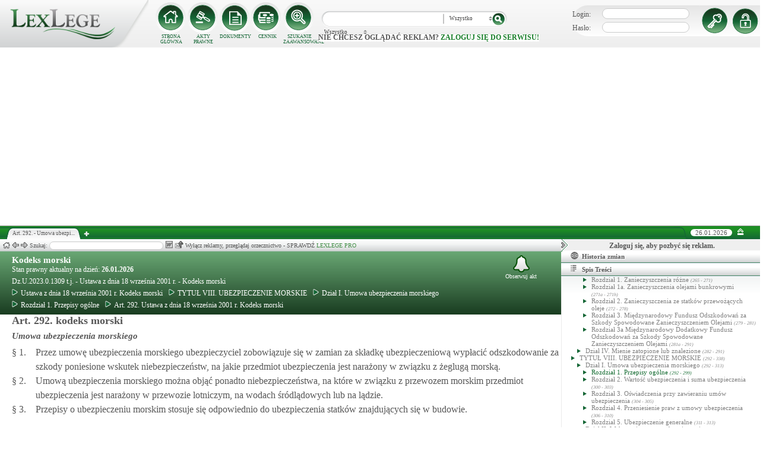

--- FILE ---
content_type: text/html; charset=UTF-8
request_url: https://lexlege.pl/kodeks-morski/art-292/
body_size: 18127
content:
<!DOCTYPE html>
<html xmlns='http://www.w3.org/1999/xhtml' lang="pl-pl">
    <head>
        <title>Art. 292.  - Kodeks morski</title>
        <base href='https://lexlege.pl/' />

        <meta http-equiv='Content-Type' content='text/html; charset=UTF-8' />
        <meta http-equiv="content-language" content="pl-pl" />
        <meta http-equiv="X-UA-Compatible" content="IE=10" />
        <meta name='description' content="Art. 292. Kodeks morski - § 1. Przez umowę ubezpieczenia morskiego ubezpieczyciel zobowiązuje się w zamian za składkę ubezpieczeniową wypłacić odszkodowanie za szkody poniesione wskutek niebezpieczeństw, na jakie przedmiot ubezpieczenia  ..." />
        <meta name="keywords" content="Art. 292,Ustawa z dnia 18 września 2001 r. Kodeks morski,Umowa ubezpieczenia morskiego"/>

        
        <meta property="og:image" content="https://lexlege.pl/images/al_layout/lex_logo_big_og.jpg"/>
        <meta property="og:url" content="https://lexlege.pl/kodeks-morski/art-292/"/>
        <meta property="og:title" content="Art. 292.  - Kodeks morski"/>
        <meta property="og:description" content="Art. 292. Kodeks morski - § 1. Przez umowę ubezpieczenia morskiego ubezpieczyciel zobowiązuje się w zamian za składkę ubezpieczeniową wypłacić odszkodowanie za szkody poniesione wskutek niebezpieczeństw, na jakie przedmiot ubezpieczenia  ..."/>
        <meta property="og:type" content="article"/>
                
        <script type="application/ld+json">
            {
                "@context": "https://schema.org",
                "@type": "Legislation",
                "identifier": "Art.292",
                "name": "Art. 292.  - Kodeks morski",
                "isPartOf": {
                    "@type": "Legislation",
                    "name": "Rozdział 1. Przepisy ogólne",
                    "url": "https://lexlege.pl/kodeks-morski/rozdzial-1-przepisy-ogolne/6047/"
                },
                "mainEntityOfPage": "https://lexlege.pl/kodeks-morski/art-292/",
                "inLanguage": "pl",
                "text": "§ 1. Przez umowę ubezpieczenia morskiego ubezpieczyciel zobowiązuje się w zamian za składkę ubezpieczeniową wypłacić odszkodowanie za szkody poniesione wskutek niebezpieczeństw, na jakie przedmiot ubezpieczenia jest narażony w związku z żeglugą morską.
§ 2. Umową ubezpieczenia morskiego można objąć ponadto niebezpieczeństwa, na które w związku z przewozem morskim przedmiot ubezpieczenia jest narażony w przewozie lotniczym, na wodach śródlądowych lub na lądzie.
§ 3. Przepisy o ubezpieczeniu morskim stosuje się odpowiednio do ubezpieczenia statków znajdujących się w budowie.",
                "author": {
                    "@type": "Organization",
                    "name": "LexLege"
                },
                "publisher": {
                    "@type": "Organization",
                    "name": "LexLege",
                    "logo": {
                        "@type": "ImageObject",
                        "url": "https://lexlege.pl/images/akty_prawne/logo.png"
                    }
                },
            "dateModified": "2012-08-05 21:42:29",
                "keywords": ["Art. 292","Ustawa z dnia 18 września 2001 r. Kodeks morski","Umowa ubezpieczenia morskiego"],
                "legislationLegalForce": "inForce",
                "legislationJurisdiction": {
                  "@type": "AdministrativeArea",
                  "name": "Polska"
                }
            }
        </script>
        
                <link rel="shortcut icon" href="/images/landingi_pro/favicon.png" type="image/png" />

                    <link rel="stylesheet" href="/min/index.php?g=css&ver=021" />
                
        <!-- Google tag (gtag.js) -->
        <script async src="https://www.googletagmanager.com/gtag/js?id=G-J8Y4MCTJ79"></script>
        <script>
            
                window.dataLayer = window.dataLayer || [];
                function gtag(){dataLayer.push(arguments);}
                gtag('js', new Date());
                gtag('config', 'G-J8Y4MCTJ79');
            
        </script>


                
                
        
                                                                                
                <script type="application/javascript" src="https://ced.sascdn.com/tag/1947/smart.js" async></script>
                <script type="application/javascript">
                    var sas = sas || {};
                    sas.cmd = sas.cmd || [];
                    sas.cmd.push(function() {
                    sas.setup({ networkid: 1947, domain: "https://www3.smartadserver.com", async: true });
                    });
                    sas.cmd.push(function() {
                    sas.call("onecall", {
                    siteId: 105993,
                    pageId: 1378581,
                    formats: [
                    { id: 42536 }
                    ,{ id: 42547 }
                    ],
                    target: ''
                    });
                    });
                </script>
                <script async src="https://pagead2.googlesyndication.com/pagead/js/adsbygoogle.js?client=ca-pub-1655080996970818" crossorigin="anonymous"></script>
            
                            </head>
    <body itemscope itemtype="http://schema.org/WebPage">
                    <header id="header">
                <div id="arslege_logo">
                    <a href="http://lexlege.pl" title="LexLege.pl" rel="nofollow">
                        <img style="height: 80px;" src="/images/akty_prawne/logo.png" alt="ArsLege"/>
                    </a>
                </div>
                <div id="menu_glowne">
                    <div id="menu_home">
                        <a class="stop_href" href="/system-informacji-prawnej/" title="Strona główna" onclick="getHome();"></a>
                        <label onclick="getHome();">STRONA GŁÓWNA</label>
                    </div>
                    <div id="menu_ustawy">
                        <a class="stop_href" href="/akty-prawne/" title="Akty prawne" onclick="getUstawy();"></a>
                        <label onclick="getUstawy();">AKTY PRAWNE</label>
                    </div>
                    <div id="menu_dokumenty">
                        <a class="stop_href" href="/dokumenty-i-wzory-pism/" title="Dokumenty, wzory pism, umów" onclick="getDokumenty(undefined, 0, 0);"></a>
                        <label onclick="getDokumenty(undefined, 0, 0);">DOKUMENTY</label>
                    </div>
                    <div id="menu_kup_dostep">
                        <a class="stop_href" href="/kup-dostep/" title="Kup Dostęp" onclick="getSimpleContent('kup-dostep');"></a>
                        <label onclick="getSimpleContent('kup-dostep');">CENNIK</label>
                    </div>
                    <div id="manu_zaawansowane_szukanie">
                        <a class="stop_href" href="/szukaj/" title="Zaawansowane wyszukiwanie" onclick="szukajZaawansowane(this);"></a>
                        <label onclick="szukajZaawansowane(this);">SZUKANIE ZAAWANSOWANE</label>
                    </div>
                </div>
                <div id="wyszukiwarka">
                    <div id="wyszukiwarka_back">
                        <input type="text" name="szukaj" id="tb_szukaj" value="" />
                        <select name="szukaj_typ" id="typ_szukaj">
                            <option value="wszystko">Wszystko</option>
                            <option value="akty">Akty prawne</option>
                            <option value="orzeczenia">Orzeczenia</option>
                            <option value="interpretacje">Interp.</option>
                            <option value="dokumenty">Dokumenty</option>
                        </select>
                        <input type="button" value="" id="btn_szukaj" onclick="szukaj();"/>
                    </div>
                                            <span class='nie_zalogowany_back'>Nie chcesz oglądać reklam? <b onclick='miganieLogowania();'>zaloguj się do serwisu!</b></span>
                                    </div>
                <div id="zalogowany_user">
                                            <div id="zalogowany">
                                                        <div id="zalogowany_wyloguj" title="Rejestracja" style="float: right;">
                                <a href="/rejestracja/" rel="nofollow" title="Rejestracja" onclick="getSimpleContent('rejestracja');"></a>
                            </div>
                            <form method="post" action="/logowanie/">
                                <div id="logowanie" >
                                    <label>Login:</label><input id="login_email" type="text" name="email" style="width: 135px;"/><br/>
                                    <label>Hasło:</label><input id="login_password" type="password" name="password" style="width: 135px;" />
                                    <input type="hidden" name="task" value="dologin" />
                                    <input type="hidden" name="return_url" value="/system-informacji-prawnej/" id="log_in_return_url" />
                                </div>
                                <input id="logowanie_zaloguj" type="button" title="Zaloguj" value="" onclick="sprawdzLogin(this);"/>
                                <div class="error" style="text-align: center;"></div>
                            </form>
                        </div>
                                    </div>
            </header>
                                <div id="site">
            <div id="content_box">
                <div class="tabs_box">
                    <ul class="tabs">
                        <li class="tab" id="tab_1">
                            <span class="tab_content" title="Art. 292.  - Umowa ubezpieczenia morskiego ">Art. 292.  - Umowa ubezpi...</span>
                        </li>
                    </ul>
                    <span id='new-tab' >&nbsp;</span>
                    <span id="top_date">
                        <span id="top_date_block">26.01.2026</span>
                        <form method="post" action="" id="change_menu_form">
                                                            <input type="hidden" name="manu_action" value="min" />
                                <span id="top_change_menu" class="top_change_menu_class" value="" title="Zwiń menu" onclick="$('change_menu_form').submit();"></span>
                                                    </form>
                    </span>
                </div>
                <div class='content' id='content_1' style=''>
                    <section class='content_left width_100pro_minus_340' style=''>
                        <div class='sub_menu'>																												
                            <span class='home' onclick='getHome(1);' title='Strona główna'></span>
                            <span class='history_back' onclick='historyBack(1);' title='Wstecz'></span>
                            <span class='history_next' onclick='historyNext(1);' title='Dalej'></span>														
                            <span class='filtr_span'>Filtr: <input class='filtr_danych' type='text' onkeyup='searchUstawyList(1);'/></span>
                            <span class='highlight_span'>Szukaj: <input class='highlight_danych' type='text' onkeyup='highlightText(1, "con");'/> <span class='highlight_find_num'></span> <span class='highlight_arrow highlight_back' title='Poprzednie' onclick='highlightPrv(1, "con");'></span> <span class='highlight_arrow highlight_next' title='Następne' onclick='highlightNext(1, "con");'></span> </span>
                            <span class='go_to_art_span' >Art./§ <input type='text' onkeyup='goToArt(this);' class='go_to_art'/></span>
                            <span class='helpers_container'>
                                                                                                    <span class='rtf_btn' onclick='getArtykulRtf(45621); setCookie("ciastko_code_from", 1227, 30);' title='Pobierz dokument w formacie RTF (MS-Word)'></span>
                                                                                                    <span title='Wyślij mailem' onclick='sendMail(this, {"artykul_id":"45621"}, "Ustawa z dnia 18 września 2001 r. Kodeks morski - Art. 292.  - Umowa ubezpieczenia morskiego"); setCookie("ciastko_code_from", 1228, 30);' class='send_mail_btn'></span>
                                                                                                                            </span>
                                                            <span class="text-pro">Wyłącz reklamy, przeglądaj orzecznictwo - SPRAWDŹ&nbsp;<a href="kup-dostep#1249">LEXLEGE PRO</a></span>
                                                        <span class='con_filtry'>
                                                            </span>

                            <span class='pokaz_prawe_menu' onclick="showRightBox(this, 1);"></span>

                        </div>

                        <div class='sub_content'>
                                                            <div class="" style="background-color:#efefef; text-align: center; width: 100%; margin:auto;">
                                                                                                                                                <div id="sas_42536" style="text-align: center;"></div>
                                    <script type="application/javascript">
                                        
                                                                        sas.cmd.push(function() {
                                                                        sas.render("42536");  // Format : Billboard 750x200
                                                                        });
                                        
                                    </script>
                                </div>
                                                                                        <!-- czarwone info o darmowej konstytucji -->

<section class='caly_artykul caly_artykul_blok'>

    <!-- nagłówek na zielonym tle -->
    <section class='akt_naglowek' >
        <div class="left" style="max-width: 85%; position:relative;">
            <h2><a class='stop_href' onclick="getKodeks(this, '559'); setCookie('ciastko_code_from', 1226, 30);" href='kodeks-morski' >Kodeks morski</a></h2>
            <div>Stan prawny aktualny na dzień: <strong>26.01.2026</strong></div> 
            <h4>Dz.U.2023.0.1309 t.j.  - Ustawa z dnia 18 września 2001 r. - Kodeks morski</h4>
                            <div class="header_breadcrumb" ><div class="level_0" typeof="v:Breadcrumb">
			<a class="stop_href" onclick="getKodeks(this, 559); setCookie('ciastko_code_from', 1259, 30);" href="kodeks-morski/" title="Ustawa z dnia 18 września 2001 r. Kodeks morski" rel="v:url" property="v:title"><span></span>Ustawa z dnia 18 września 2001 r. Kodeks morski</a>
		</div><div class="level_1" typeof="v:Breadcrumb"><a class="stop_href" onclick="getKodeks(this, 559, 6045); setCookie('ciastko_code_from', 1259, 30);" href="kodeks-morski/tytul-viii-ubezpieczenie-morskie/6045/" rel="v:url" property="v:title" title="TYTUŁ VIII. UBEZPIECZENIE MORSKIE"><span></span>TYTUŁ VIII. UBEZPIECZENIE MORSKIE</a></div><div class="level_2" typeof="v:Breadcrumb"><a class="stop_href" onclick="getKodeks(this, 559, 6046); setCookie('ciastko_code_from', 1259, 30);" href="kodeks-morski/dzial-i-umowa-ubezpieczenia-morskiego/6046/" rel="v:url" property="v:title" title="Dział I. Umowa ubezpieczenia morskiego"><span></span>Dział I. Umowa ubezpieczenia morskiego</a></div><div class="level_3" typeof="v:Breadcrumb"><a class="stop_href" onclick="getKodeks(this, 559, 6047); setCookie('ciastko_code_from', 1259, 30);" href="kodeks-morski/rozdzial-1-przepisy-ogolne/6047/" rel="v:url" property="v:title" title="Rozdział 1. Przepisy ogólne"><span></span>Rozdział 1. Przepisy ogólne</a></div><div class='level_4'><a onclick="getKodeks(this, '559', '', '', 45621); setCookie('ciastko_code_from', 1259, 30);" href='kodeks-morski/art-292/' title='Art. 292. Ustawa z dnia 18 września 2001 r. Kodeks morski ' class='stop_href'><span></span>Art. 292. Ustawa z dnia 18 września 2001 r. Kodeks morski</a></div></div><div style="clear:both;"></div>
                        
						
        </div>
        <div class="right">
            <!-- html z buttonem - przejdź do testów -->
             
            <!-- przycisk zapisu na aktualizacje -->
            <div onclick='zapisNaAktualizacje(this, 0);setCookie("ciastko_code_from", 1229, 30);' class='zapis_na_aktualizacje aktuaizacje_zaloguj_sie' title='Zapisz się na aktualizacji dla tego aktu'><figure></figure>Obserwuj akt</div>        </div>
        <div style='clear:both;'></div>
    </section>

    <!-- nagłówek, jeśli akt jest archiwalny -->
                    
    <!-- treść artykułu -->
    <section>
        <div class='atrykul_head'>
                        <h1>Art. 292. kodeks morski</h1> <br />
            <h3>Umowa ubezpieczenia morskiego</h3>
        </div>
                <article class='atrykul_content'><div style="float:left;">§&nbsp;1. </div><div style="margin-left:40px;">Przez umowę ubezpieczenia morskiego ubezpieczyciel zobowiązuje się w zamian za składkę ubezpieczeniową wypłacić odszkodowanie za szkody poniesione wskutek niebezpieczeństw, na jakie przedmiot ubezpieczenia jest narażony w związku z żeglugą morską.<br>
</div><div class="clear"></div><div style="float:left;">§&nbsp;2. </div><div style="margin-left:40px;">Umową ubezpieczenia morskiego można objąć ponadto niebezpieczeństwa, na które w związku z przewozem morskim przedmiot ubezpieczenia jest narażony w przewozie lotniczym, na wodach śródlądowych lub na lądzie.<br>
</div><div class="clear"></div><div style="float:left;">§&nbsp;3. </div><div style="margin-left:40px;">Przepisy o ubezpieczeniu morskim stosuje się odpowiednio do ubezpieczenia statków znajdujących się w budowie.</div><div class="clear"></div></article>
    </section>


<!--    <center><a href="https://casum.pl/dlaczego-warto?from=lexlege_banner" target="_blank"><img src="/images/casum/casum_banner2.png" width="" alt="Promuj swoją kancelarię!" title="Promuj swoją kancelarię!"></img></a> <br></center>
    -->
    <!-- casum -->
    <div clas='green_valley'><!-- casum show question --><div style='float:left;width: 100%;'><center>            





<style>
  .casumapi_butn {
  -webkit-border-radius: 25;
  -moz-border-radius: 25;
  border-radius: 25px;
  font-family: Arial!important;
  color: #ffffff;
  font-size: 14px;
  background: #f23a16;
  padding: 11px;
  text-decoration: none;
  font-weight: normal!important;
  cursor:pointer;
}

.casumapi_butn:hover {
  background: #f06448;
  text-decoration: none;
}
    
</style>     
<div style="margin: 10px auto; width: 512px; font-family: Arial!important; color: #000000; text-align:left;">
    <div style="position:relative; background-image: url('/images/casum_pytanie.png'); width: 509px; height: 145px;" onclick="javascript:TB_show('', 'https://casum.pl/serwis/question-widget?service=arslege&method=curl&category[]=kod_559&category[]=cat_32&category[]=cat_32&category[]=kod_559&size-x=512&TB_iframe=true&&height=512&width=350', '#', '../images/trans.gif'); setCookie('ciastko_code_from', 1231, 30);">
            <div style="padding: 15px 15px 5px 15px; font-size: 19px; font-weight: bold;">
                    Art. 292. Umowa ubezpieczenia morskiego -
                budzi Twoje wątpliwości?<br>
    </div>
    <div style="padding-left: 15px; font-size: 19px; ">
        Potrzebujesz <b>informacji prawnej</b>?
    </div>  
    <span class="casumapi_butn" style="position:absolute; bottom: 15px; left: 10px; ">Zadaj bezpłatne pytanie</span>    
    </div>
</div></center></div><div style='clear:both;'></div></div>    
    <!-- baner tylko dla nie zalogowanych -->
                
                    <center><div class="artykul_back" style="font-size:12px;">
                                            <a class="click" href="kodeks-morski/art-291/#1271" title="rozporządzenia w sprawie mienia, którego właściciel pozostał nieznany" ><i class="fa fa-arrow-circle-o-left"></i> Zobacz poprzedni artykuł</a>&nbsp;
                                                                |                        &nbsp;<a class="click" href="kodeks-morski/art-293/#1271" title="przedmiot ubezpieczenia morskiego" >Zobacz następny artykuł <i class="fa fa-arrow-circle-o-right"></i></a>
                                    </div></center>
    
    <!-- powrót do strony głównej -->
    <div style='margin-top:30px;margin-left: 20px;'>
        <div class='' style='width:240px;cursor:pointer;' onclick="getKodeks(this, 559, '', '', 45621); setCookie('ciastko_code_from', 1236, 30);">
            <i class='fa fa-arrow-circle-o-left'></i> Zobacz cały akt prawny
        </div>
    </div>
    <!-- pasek z orzeczeniami/interpretacjami/przypisami -->
    <div class='dodatki'>
                                        
            </div>

    <!-- btn zakupowe tylko dla zalogowanych -->
    
    
    <!-- baner tylko dla nie zalogowanych -->
            <script type="text/javascript">
            sas.render('42536');  // Format : Billboard 750x100
        </script>    
</section>
                            
                                                                                </div>
                        <div class='sub_foter'>
                            <div class='fot_drag_drop'></div>
                            <div class='fot_sub_menu'>
                                <span class='fot_history'>
                                    <span class='history_back' onclick='historyFotterBack(1);' title='Wstecz'></span>
                                    <span class='history_next' onclick='historyFotterNext(1);' title='Dalej'></span>
                                </span>
                                <span class='fot_label'></span>
                                <span class='highlight_span'>Szukaj: <input class='highlight_danych' type='text' onkeyup='highlightText(1, "fot");'/> <span class='highlight_find_num'></span> <span class='highlight_arrow highlight_back' onclick='highlightPrv(1, "fot");'></span> <span class='highlight_arrow highlight_next' onclick='highlightNext(1, "fot");'></span> </span>
                                <span class='fot_helpers_container'></span>
                                <span class='fot_filtry_handler'>Filtry <span></span></span>
                                <span class='fot_filtry'></span>
                                <label class='src_label'><input type='checkbox' onchange='getFilteredBySource(this);' name='source[]' value='s_powszechne' checked> Sądy Powszechne</label>
                                <label class='src_label'><input type='checkbox' onchange='getFilteredBySource(this);' name='source[]' value='nsa' checked> Sądy Administracyjne</label>
                                <span class='close_foter' onclick='hideFoter(1);' title='Zamknij'></span>
                            </div>
                            <div class='sub_foter_content'>
                                <img src='/images/akty_prawne/loading.gif' alt='Ładowanie ...' />
                            </div>
                        </div>
                    </section>
                    <aside class='content_right'>
                        
                                                                                                                                                                                                                                                                            <div id="right_reklama">
                                                                <div id="sas_42547"></div>
                                <script type="application/javascript">
                                    
                                        sas.cmd.push(function() {
                                        sas.render("42547");  // Format : Navibox_1 300x250
                                        });
                                    
                                </script>
                                <div style="font-weight: bold; text-align: center;cursor: pointer;margin-top:4px;" onclick="miganieLogowania();">Zaloguj się, aby pozbyć się reklam.</div>
                            </div>
                                                
                        <div class='right_naglowek' onclick='accordionClick(this);
                                setCookie("ciastko_code_from", 1237, 30);' ><span class='img_gdzie_jestem'></span>Historia zmian</div>
                        <div class='right_content gdzie_jestem'><div xmlns:v='http://rdf.data-vocabulary.org/#'><div class="level_0" typeof="v:Breadcrumb">                         <a class="stop_href" onclick="getKodeks(this, 559)" href="kodeks-morski/" title="Ustawa z dnia 18 września 2001 r. Kodeks morski" rel="v:url" property="v:title"><span></span>Ustawa z dnia 18 września 2001 r. Kodeks morski</a>                     </div><div class="level_1" typeof="v:Breadcrumb"><a class="stop_href" onclick="getKodeks(this, 559, 6045)" href="kodeks-morski/tytul-viii-ubezpieczenie-morskie/6045/" rel="v:url" property="v:title" title="TYTUŁ VIII. UBEZPIECZENIE MORSKIE"><span></span>TYTUŁ VIII. UBEZPIECZENIE MORSKIE</a></div><div class="level_2" typeof="v:Breadcrumb"><a class="stop_href" onclick="getKodeks(this, 559, 6046)" href="kodeks-morski/dzial-i-umowa-ubezpieczenia-morskiego/6046/" rel="v:url" property="v:title" title="Dział I. Umowa ubezpieczenia morskiego"><span></span>Dział I. Umowa ubezpieczenia morskiego</a></div><div class="level_3" typeof="v:Breadcrumb"><a class="stop_href" onclick="getKodeks(this, 559, 6047)" href="kodeks-morski/rozdzial-1-przepisy-ogolne/6047/" rel="v:url" property="v:title" title="Rozdział 1. Przepisy ogólne"><span></span>Rozdział 1. Przepisy ogólne</a></div><div class='level_4'><a onclick="getKodeks(this, '559', '', '', 45621)" href='kodeks-morski/art-292/' title='Art. 292. Ustawa z dnia 18 września 2001 r. Kodeks morski ' class='stop_href'><span></span>Art. 292. Ustawa z dnia 18 września 2001 r. Kodeks morski</a></div></div></div>



                                                <div class='right_naglowek' onclick='accordionClick(this);
                                setCookie("ciastko_code_from", 1238, 30);'><span class='img_naglowek'></span>Spis Treści</div>
                        <div class='right_content spis_tresci'><div class='spis_tresci_blok'><div><a class="stop_href " onclick="getKodeks(this, 559); setCookie('ciastko_code_from', 1238, 30);" href="kodeks-morski/" title="Kodeks morski" ><span>Kodeks morski</span></a></div><ul><li class='struktura_li' value='6002'><a class='stop_href ' onclick="getKodeks(this, '559', '6002'); setCookie('ciastko_code_from', 1238, 30);" href='kodeks-morski/tytul-i-przepisy-ogolne/6002/' title='TYTUŁ I. PRZEPISY OGÓLNE'><span>TYTUŁ I. PRZEPISY OGÓLNE <span class='art_od_do'>(1 - 8)</span></span></a></li><li class='struktura_li' value='6003'><a class='stop_href ' onclick="getKodeks(this, '559', '6003'); setCookie('ciastko_code_from', 1238, 30);" href='kodeks-morski/tytul-ii-statek-morski/6003/' title='TYTUŁ II. STATEK MORSKI'><span>TYTUŁ II. STATEK MORSKI <span class='art_od_do'>(9 - 52)</span></span></a></li><li><ul><li class='struktura_li' value='6004'><a class='stop_href ' onclick="getKodeks(this, '559', '6004'); setCookie('ciastko_code_from', 1238, 30);" href='kodeks-morski/dzial-i-polska-przynaleznosc-statku/6004/' title='Dział I. Polska przynależność statku'><span>Dział I. Polska przynależność statku <span class='art_od_do'>(9 - 22)</span></span></a></li></ul></li><li><ul><li class='struktura_li' value='6005'><a class='stop_href ' onclick="getKodeks(this, '559', '6005'); setCookie('ciastko_code_from', 1238, 30);" href='kodeks-morski/dzial-ii-rejestr-okretowy/6005/' title='Dział II. Rejestr okrętowy'><span>Dział II. Rejestr okrętowy <span class='art_od_do'>(23 - 39)</span></span></a></li></ul></li><li><ul><li class='struktura_li' value='6006'><a class='stop_href ' onclick="getKodeks(this, '559', '6006'); setCookie('ciastko_code_from', 1238, 30);" href='kodeks-morski/dzial-iii-pomiar-statku/6006/' title='Dział III. Pomiar statku'><span>Dział III. Pomiar statku <span class='art_od_do'>(40 - 49)</span></span></a></li></ul></li><li><ul><li class='struktura_li' value='6007'><a class='stop_href ' onclick="getKodeks(this, '559', '6007'); setCookie('ciastko_code_from', 1238, 30);" href='kodeks-morski/dzial-iv-dokumenty-statku/6007/' title='Dział IV. Dokumenty statku'><span>Dział IV. Dokumenty statku <span class='art_od_do'>(50 - 52)</span></span></a></li></ul></li><li class='struktura_li' value='6008'><a class='stop_href ' onclick="getKodeks(this, '559', '6008'); setCookie('ciastko_code_from', 1238, 30);" href='kodeks-morski/tytul-iii-kapitan-statku/6008/' title='TYTUŁ III. KAPITAN STATKU'><span>TYTUŁ III. KAPITAN STATKU <span class='art_od_do'>(53 - 72)</span></span></a></li><li><ul><li class='struktura_li' value='6009'><a class='stop_href ' onclick="getKodeks(this, '559', '6009'); setCookie('ciastko_code_from', 1238, 30);" href='kodeks-morski/dzial-i-przepisy-ogolne/6009/' title='Dział I. Przepisy ogólne'><span>Dział I. Przepisy ogólne <span class='art_od_do'>(53 - 55)</span></span></a></li></ul></li><li><ul><li class='struktura_li' value='6010'><a class='stop_href ' onclick="getKodeks(this, '559', '6010'); setCookie('ciastko_code_from', 1238, 30);" href='kodeks-morski/dzial-ii-obowiazki-kapitana/6010/' title='Dział II. Obowiązki kapitana'><span>Dział II. Obowiązki kapitana <span class='art_od_do'>(56 - 66)</span></span></a></li></ul></li><li><ul><li class='struktura_li' value='6011'><a class='stop_href ' onclick="getKodeks(this, '559', '6011'); setCookie('ciastko_code_from', 1238, 30);" href='kodeks-morski/dzial-iii-uprawnienia-kapitana/6011/' title='Dział III. Uprawnienia kapitana'><span>Dział III. Uprawnienia kapitana <span class='art_od_do'>(67 - 70)</span></span></a></li></ul></li><li><ul><li class='struktura_li' value='6012'><a class='stop_href ' onclick="getKodeks(this, '559', '6012'); setCookie('ciastko_code_from', 1238, 30);" href='kodeks-morski/dzial-iv-publicznoprawne-funkcje-kapitana/6012/' title='Dział IV. Publicznoprawne funkcje kapitana'><span>Dział IV. Publicznoprawne funkcje kapitana <span class='art_od_do'>(71 - 72)</span></span></a></li></ul></li><li class='struktura_li' value='6013'><a class='stop_href ' onclick="getKodeks(this, '559', '6013'); setCookie('ciastko_code_from', 1238, 30);" href='kodeks-morski/tytul-iv-prawa-rzeczowe/6013/' title='TYTUŁ IV. PRAWA RZECZOWE'><span>TYTUŁ IV. PRAWA RZECZOWE <span class='art_od_do'>(73 - 96)</span></span></a></li><li><ul><li class='struktura_li' value='6014'><a class='stop_href ' onclick="getKodeks(this, '559', '6014'); setCookie('ciastko_code_from', 1238, 30);" href='kodeks-morski/dzial-i-wlasnosc-statku/6014/' title='Dział I. Własność statku'><span>Dział I. Własność statku <span class='art_od_do'>(73 - 75)</span></span></a></li></ul></li><li><ul><li class='struktura_li' value='6015'><a class='stop_href ' onclick="getKodeks(this, '559', '6015'); setCookie('ciastko_code_from', 1238, 30);" href='kodeks-morski/dzial-ii-zastaw-na-statku/6015/' title='Dział II. Zastaw na statku'><span>Dział II. Zastaw na statku <span class='art_od_do'>(76 - 89)</span></span></a></li></ul></li><li><ul><li class='struktura_li' value='6016'><a class='stop_href ' onclick="getKodeks(this, '559', '6016'); setCookie('ciastko_code_from', 1238, 30);" href='kodeks-morski/dzial-iii-przywileje-na-statku/6016/' title='Dział III. Przywileje na statku'><span>Dział III. Przywileje na statku <span class='art_od_do'>(90 - 102g)</span></span></a></li></ul></li><li class='struktura_li' value='6017'><a class='stop_href ' onclick="getKodeks(this, '559', '6017'); setCookie('ciastko_code_from', 1238, 30);" href='kodeks-morski/tytul-v-ograniczenie-odpowiedzialnosci-za-roszczenia-morskie-i-ubezpieczenie-armatorow-z-tytulu-roszczen-morskich/6017/' title='TYTUŁ V. OGRANICZENIE ODPOWIEDZIALNOŚCI ZA ROSZCZENIA MORSKIE I UBEZPIECZENIE ARMATORÓW Z TYTUŁU ROSZCZEŃ MORSKICH'><span>TYTUŁ V. OGRANICZENIE ODPOWIEDZIALNOŚCI ZA ROSZCZENIA MORSKIE I UBEZPIECZENIE ARMATORÓW Z TYTUŁU ROSZCZEŃ MORSKICH <span class='art_od_do'>(97 - 102g)</span></span></a></li><li class='struktura_li' value='6018'><a class='stop_href ' onclick="getKodeks(this, '559', '6018'); setCookie('ciastko_code_from', 1238, 30);" href='kodeks-morski/tytul-vi-umowy/6018/' title='TYTUŁ VI. UMOWY'><span>TYTUŁ VI. UMOWY <span class='art_od_do'>(103 - 249)</span></span></a></li><li><ul><li class='struktura_li' value='6019'><a class='stop_href ' onclick="getKodeks(this, '559', '6019'); setCookie('ciastko_code_from', 1238, 30);" href='kodeks-morski/dzial-i-przewoz-ladunku/6019/' title='Dział I. Przewóz ładunku'><span>Dział I. Przewóz ładunku <span class='art_od_do'>(103 - 171)</span></span></a></li></ul></li><li><ul><li><ul><li class='struktura_li' value='6020'><a class='stop_href ' onclick="getKodeks(this, '559', '6020'); setCookie('ciastko_code_from', 1238, 30);" href='kodeks-morski/rozdzial-1-przepisy-ogolne/6020/' title='Rozdział 1. Przepisy ogólne'><span>Rozdział 1. Przepisy ogólne <span class='art_od_do'>(103 - 109)</span></span></a></li></ul></li></ul></li><li><ul><li><ul><li class='struktura_li' value='6021'><a class='stop_href ' onclick="getKodeks(this, '559', '6021'); setCookie('ciastko_code_from', 1238, 30);" href='kodeks-morski/rozdzial-2-zaladowanie-na-statek/6021/' title='Rozdział 2. Załadowanie na statek'><span>Rozdział 2. Załadowanie na statek <span class='art_od_do'>(110 - 128)</span></span></a></li></ul></li></ul></li><li><ul><li><ul><li class='struktura_li' value='6022'><a class='stop_href ' onclick="getKodeks(this, '559', '6022'); setCookie('ciastko_code_from', 1238, 30);" href='kodeks-morski/rozdzial-3-konosament/6022/' title='Rozdział 3. Konosament'><span>Rozdział 3. Konosament <span class='art_od_do'>(129 - 139)</span></span></a></li></ul></li></ul></li><li><ul><li><ul><li class='struktura_li' value='6023'><a class='stop_href ' onclick="getKodeks(this, '559', '6023'); setCookie('ciastko_code_from', 1238, 30);" href='kodeks-morski/rozdzial-4-wykonanie-przewozu/6023/' title='Rozdział 4. Wykonanie przewozu'><span>Rozdział 4. Wykonanie przewozu <span class='art_od_do'>(140 - 142)</span></span></a></li></ul></li></ul></li><li><ul><li><ul><li class='struktura_li' value='6024'><a class='stop_href ' onclick="getKodeks(this, '559', '6024'); setCookie('ciastko_code_from', 1238, 30);" href='kodeks-morski/rozdzial-5-wyladowanie-i-odbior-ladunku/6024/' title='Rozdział 5. Wyładowanie i odbiór ładunku'><span>Rozdział 5. Wyładowanie i odbiór ładunku <span class='art_od_do'>(143 - 152)</span></span></a></li></ul></li></ul></li><li><ul><li><ul><li class='struktura_li' value='6025'><a class='stop_href ' onclick="getKodeks(this, '559', '6025'); setCookie('ciastko_code_from', 1238, 30);" href='kodeks-morski/rozdzial-6-naleznosci-przewoznika/6025/' title='Rozdział 6. Należności przewoźnika'><span>Rozdział 6. Należności przewoźnika <span class='art_od_do'>(153 - 155)</span></span></a></li></ul></li></ul></li><li><ul><li><ul><li class='struktura_li' value='6026'><a class='stop_href ' onclick="getKodeks(this, '559', '6026'); setCookie('ciastko_code_from', 1238, 30);" href='kodeks-morski/rozdzial-7-przywileje-na-ladunku/6026/' title='Rozdział 7. Przywileje na ładunku'><span>Rozdział 7. Przywileje na ładunku <span class='art_od_do'>(156 - 158)</span></span></a></li></ul></li></ul></li><li><ul><li><ul><li class='struktura_li' value='6027'><a class='stop_href ' onclick="getKodeks(this, '559', '6027'); setCookie('ciastko_code_from', 1238, 30);" href='kodeks-morski/rozdzial-8-wygasniecie-umowy/6027/' title='Rozdział 8. Wygaśnięcie umowy'><span>Rozdział 8. Wygaśnięcie umowy <span class='art_od_do'>(159 - 164)</span></span></a></li></ul></li></ul></li><li><ul><li><ul><li class='struktura_li' value='6028'><a class='stop_href ' onclick="getKodeks(this, '559', '6028'); setCookie('ciastko_code_from', 1238, 30);" href='kodeks-morski/rozdzial-9-odpowiedzialnosc-przewoznika/6028/' title='Rozdział 9. Odpowiedzialność przewoźnika'><span>Rozdział 9. Odpowiedzialność przewoźnika <span class='art_od_do'>(165 - 264)</span></span></a></li></ul></li></ul></li><li><ul><li class='struktura_li' value='6029'><a class='stop_href ' onclick="getKodeks(this, '559', '6029'); setCookie('ciastko_code_from', 1238, 30);" href='kodeks-morski/dzial-ii-przewoz-pasazerow/6029/' title='Dział II. Przewóz pasażerów'><span>Dział II. Przewóz pasażerów <span class='art_od_do'>(172 - 187)</span></span></a></li></ul></li><li><ul><li class='struktura_li' value='6030'><a class='stop_href ' onclick="getKodeks(this, '559', '6030'); setCookie('ciastko_code_from', 1238, 30);" href='kodeks-morski/dzial-iii-czarter-na-czas/6030/' title='Dział III. Czarter na czas'><span>Dział III. Czarter na czas <span class='art_od_do'>(188 - 200)</span></span></a></li></ul></li><li><ul><li class='struktura_li' value='6031'><a class='stop_href ' onclick="getKodeks(this, '559', '6031'); setCookie('ciastko_code_from', 1238, 30);" href='kodeks-morski/dzial-iv-uslugi-agencyjne/6031/' title='Dział IV. Usługi agencyjne'><span>Dział IV. Usługi agencyjne <span class='art_od_do'>(201 - 207)</span></span></a></li></ul></li><li><ul><li class='struktura_li' value='6032'><a class='stop_href ' onclick="getKodeks(this, '559', '6032'); setCookie('ciastko_code_from', 1238, 30);" href='kodeks-morski/dzial-v-uslugi-maklerskie/6032/' title='Dział V. Usługi maklerskie'><span>Dział V. Usługi maklerskie <span class='art_od_do'>(208 - 213)</span></span></a></li></ul></li><li><ul><li class='struktura_li' value='6033'><a class='stop_href ' onclick="getKodeks(this, '559', '6033'); setCookie('ciastko_code_from', 1238, 30);" href='kodeks-morski/dzial-vi-uslugi-holownicze/6033/' title='Dział VI. Usługi holownicze'><span>Dział VI. Usługi holownicze <span class='art_od_do'>(214 - 219)</span></span></a></li></ul></li><li><ul><li class='struktura_li' value='6034'><a class='stop_href ' onclick="getKodeks(this, '559', '6034'); setCookie('ciastko_code_from', 1238, 30);" href='kodeks-morski/dzial-vii-uslugi-pilotowe/6034/' title='Dział VII. Usługi pilotowe'><span>Dział VII. Usługi pilotowe <span class='art_od_do'>(220 - 230)</span></span></a></li></ul></li><li><ul><li class='struktura_li' value='6035'><a class='stop_href ' onclick="getKodeks(this, '559', '6035'); setCookie('ciastko_code_from', 1238, 30);" href='kodeks-morski/dzial-viii-ratownictwo-morskie/6035/' title='Dział VIII. Ratownictwo morskie'><span>Dział VIII. Ratownictwo morskie <span class='art_od_do'>(231 - 249)</span></span></a></li></ul></li><li class='struktura_li' value='6036'><a class='stop_href ' onclick="getKodeks(this, '559', '6036'); setCookie('ciastko_code_from', 1238, 30);" href='kodeks-morski/tytul-vii-wypadki-morskie/6036/' title='TYTUŁ VII. WYPADKI MORSKIE'><span>TYTUŁ VII. WYPADKI MORSKIE <span class='art_od_do'>(250 - 291)</span></span></a></li><li><ul><li class='struktura_li' value='6037'><a class='stop_href ' onclick="getKodeks(this, '559', '6037'); setCookie('ciastko_code_from', 1238, 30);" href='kodeks-morski/dzial-i-awaria-wspolna/6037/' title='Dział I. Awaria wspólna'><span>Dział I. Awaria wspólna <span class='art_od_do'>(250 - 256)</span></span></a></li></ul></li><li><ul><li class='struktura_li' value='6038'><a class='stop_href ' onclick="getKodeks(this, '559', '6038'); setCookie('ciastko_code_from', 1238, 30);" href='kodeks-morski/dzial-ii-zderzenie-statkow/6038/' title='Dział II. Zderzenie statków'><span>Dział II. Zderzenie statków <span class='art_od_do'>(257 - 264)</span></span></a></li></ul></li><li><ul><li class='struktura_li' value='6039'><a class='stop_href ' onclick="getKodeks(this, '559', '6039'); setCookie('ciastko_code_from', 1238, 30);" href='kodeks-morski/dzial-iii-zanieczyszczenie-ze-statkow/6039/' title='Dział III. Zanieczyszczenie ze statków'><span>Dział III. Zanieczyszczenie ze statków <span class='art_od_do'>(265 - 281e)</span></span></a></li></ul></li><li><ul><li><ul><li class='struktura_li' value='6040'><a class='stop_href ' onclick="getKodeks(this, '559', '6040'); setCookie('ciastko_code_from', 1238, 30);" href='kodeks-morski/rozdzial-1-zanieczyszczenia-rozne/6040/' title='Rozdział 1. Zanieczyszczenia różne'><span>Rozdział 1. Zanieczyszczenia różne <span class='art_od_do'>(265 - 271)</span></span></a></li></ul></li></ul></li><li><ul><li><ul><li class='struktura_li' value='6041'><a class='stop_href ' onclick="getKodeks(this, '559', '6041'); setCookie('ciastko_code_from', 1238, 30);" href='kodeks-morski/rozdzial-1a-zanieczyszczenia-olejami-bunkrowymi/6041/' title='Rozdział 1a.  Zanieczyszczenia olejami bunkrowymi'><span>Rozdział 1a.  Zanieczyszczenia olejami bunkrowymi <span class='art_od_do'>(271a - 271h)</span></span></a></li></ul></li></ul></li><li><ul><li><ul><li class='struktura_li' value='6042'><a class='stop_href ' onclick="getKodeks(this, '559', '6042'); setCookie('ciastko_code_from', 1238, 30);" href='kodeks-morski/rozdzial-2-zanieczyszczenia-ze-statkow-przewozacych-oleje/6042/' title='Rozdział 2. Zanieczyszczenia ze statków przewożących oleje'><span>Rozdział 2. Zanieczyszczenia ze statków przewożących oleje <span class='art_od_do'>(272 - 278)</span></span></a></li></ul></li></ul></li><li><ul><li><ul><li class='struktura_li' value='6043'><a class='stop_href ' onclick="getKodeks(this, '559', '6043'); setCookie('ciastko_code_from', 1238, 30);" href='kodeks-morski/rozdzial-3-miedzynarodowy-fundusz-odszkodowan-za-szkody-spowodowane-zanieczyszczeniem-olejami/6043/' title='Rozdział 3. Międzynarodowy Fundusz Odszkodowań za Szkody Spowodowane Zanieczyszczeniem Olejami'><span>Rozdział 3. Międzynarodowy Fundusz Odszkodowań za Szkody Spowodowane Zanieczyszczeniem Olejami <span class='art_od_do'>(279 - 281)</span></span></a></li></ul></li></ul></li><li><ul><li><ul><li class='struktura_li' value='7243'><a class='stop_href ' onclick="getKodeks(this, '559', '7243'); setCookie('ciastko_code_from', 1238, 30);" href='kodeks-morski/rozdzial-3a-miedzynarodowy-dodatkowy-fundusz-odszkodowan-za-szkody-spowodowane-zanieczyszczeniem-olejami/7243/' title='Rozdział 3a Międzynarodowy Dodatkowy Fundusz Odszkodowań za Szkody Spowodowane Zanieczyszczeniem Olejami'><span>Rozdział 3a Międzynarodowy Dodatkowy Fundusz Odszkodowań za Szkody Spowodowane Zanieczyszczeniem Olejami <span class='art_od_do'>(281a - 291)</span></span></a></li></ul></li></ul></li><li><ul><li class='struktura_li' value='6044'><a class='stop_href ' onclick="getKodeks(this, '559', '6044'); setCookie('ciastko_code_from', 1238, 30);" href='kodeks-morski/dzial-iv-mienie-zatopione-lub-znalezione/6044/' title='Dział IV. Mienie zatopione lub znalezione'><span>Dział IV. Mienie zatopione lub znalezione <span class='art_od_do'>(282 - 291)</span></span></a></li></ul></li><li class='struktura_li' value='6045'><a class='stop_href ' onclick="getKodeks(this, '559', '6045'); setCookie('ciastko_code_from', 1238, 30);" href='kodeks-morski/tytul-viii-ubezpieczenie-morskie/6045/' title='TYTUŁ VIII. UBEZPIECZENIE MORSKIE'><span>TYTUŁ VIII. UBEZPIECZENIE MORSKIE <span class='art_od_do'>(292 - 338)</span></span></a></li><li><ul><li class='struktura_li' value='6046'><a class='stop_href ' onclick="getKodeks(this, '559', '6046'); setCookie('ciastko_code_from', 1238, 30);" href='kodeks-morski/dzial-i-umowa-ubezpieczenia-morskiego/6046/' title='Dział I. Umowa ubezpieczenia morskiego'><span>Dział I. Umowa ubezpieczenia morskiego <span class='art_od_do'>(292 - 313)</span></span></a></li></ul></li><li><ul><li><ul><li class='struktura_li' value='6047'><a class='stop_href select_child' onclick="getKodeks(this, '559', '6047'); setCookie('ciastko_code_from', 1238, 30);" href='kodeks-morski/rozdzial-1-przepisy-ogolne/6047/' title='Rozdział 1. Przepisy ogólne'><span>Rozdział 1. Przepisy ogólne <span class='art_od_do'>(292 - 299)</span></span></a></li></ul></li></ul></li><li><ul><li><ul><li class='struktura_li' value='6048'><a class='stop_href ' onclick="getKodeks(this, '559', '6048'); setCookie('ciastko_code_from', 1238, 30);" href='kodeks-morski/rozdzial-2-wartosc-ubezpieczenia-i-suma-ubezpieczenia/6048/' title='Rozdział 2. Wartość ubezpieczenia i suma ubezpieczenia'><span>Rozdział 2. Wartość ubezpieczenia i suma ubezpieczenia <span class='art_od_do'>(300 - 303)</span></span></a></li></ul></li></ul></li><li><ul><li><ul><li class='struktura_li' value='6049'><a class='stop_href ' onclick="getKodeks(this, '559', '6049'); setCookie('ciastko_code_from', 1238, 30);" href='kodeks-morski/rozdzial-3-oswiadczenia-przy-zawieraniu-umow-ubezpieczenia/6049/' title='Rozdział 3. Oświadczenia przy zawieraniu umów ubezpieczenia'><span>Rozdział 3. Oświadczenia przy zawieraniu umów ubezpieczenia <span class='art_od_do'>(304 - 305)</span></span></a></li></ul></li></ul></li><li><ul><li><ul><li class='struktura_li' value='6050'><a class='stop_href ' onclick="getKodeks(this, '559', '6050'); setCookie('ciastko_code_from', 1238, 30);" href='kodeks-morski/rozdzial-4-przeniesienie-praw-z-umowy-ubezpieczenia/6050/' title='Rozdział 4. Przeniesienie praw z umowy ubezpieczenia'><span>Rozdział 4. Przeniesienie praw z umowy ubezpieczenia <span class='art_od_do'>(306 - 310)</span></span></a></li></ul></li></ul></li><li><ul><li><ul><li class='struktura_li' value='6051'><a class='stop_href ' onclick="getKodeks(this, '559', '6051'); setCookie('ciastko_code_from', 1238, 30);" href='kodeks-morski/rozdzial-5-ubezpieczenie-generalne/6051/' title='Rozdział 5. Ubezpieczenie generalne'><span>Rozdział 5. Ubezpieczenie generalne <span class='art_od_do'>(311 - 313)</span></span></a></li></ul></li></ul></li><li><ul><li class='struktura_li' value='6052'><a class='stop_href ' onclick="getKodeks(this, '559', '6052'); setCookie('ciastko_code_from', 1238, 30);" href='kodeks-morski/dzial-ii-wykonanie-umowy-ubezpieczenia/6052/' title='Dział II. Wykonanie umowy ubezpieczenia'><span>Dział II. Wykonanie umowy ubezpieczenia <span class='art_od_do'>(314 - 338)</span></span></a></li></ul></li><li><ul><li><ul><li class='struktura_li' value='6053'><a class='stop_href ' onclick="getKodeks(this, '559', '6053'); setCookie('ciastko_code_from', 1238, 30);" href='kodeks-morski/rozdzial-1-obowiazki-ubezpieczajacego/6053/' title='Rozdział 1. Obowiązki ubezpieczającego'><span>Rozdział 1. Obowiązki ubezpieczającego <span class='art_od_do'>(314 - 319)</span></span></a></li></ul></li></ul></li><li><ul><li><ul><li class='struktura_li' value='6054'><a class='stop_href ' onclick="getKodeks(this, '559', '6054'); setCookie('ciastko_code_from', 1238, 30);" href='kodeks-morski/rozdzial-2-odpowiedzialnosc-ubezpieczyciela/6054/' title='Rozdział 2. Odpowiedzialność ubezpieczyciela'><span>Rozdział 2. Odpowiedzialność ubezpieczyciela <span class='art_od_do'>(320 - 329)</span></span></a></li></ul></li></ul></li><li><ul><li><ul><li class='struktura_li' value='6055'><a class='stop_href ' onclick="getKodeks(this, '559', '6055'); setCookie('ciastko_code_from', 1238, 30);" href='kodeks-morski/rozdzial-3-abandon-przedmiotu-ubezpieczenia/6055/' title='Rozdział 3. Abandon przedmiotu ubezpieczenia'><span>Rozdział 3. Abandon przedmiotu ubezpieczenia <span class='art_od_do'>(330 - 335)</span></span></a></li></ul></li></ul></li><li><ul><li><ul><li class='struktura_li' value='6056'><a class='stop_href ' onclick="getKodeks(this, '559', '6056'); setCookie('ciastko_code_from', 1238, 30);" href='kodeks-morski/rozdzial-4-platnosc-odszkodowania-ubezpieczeniowego/6056/' title='Rozdział 4. Płatność odszkodowania ubezpieczeniowego'><span>Rozdział 4. Płatność odszkodowania ubezpieczeniowego <span class='art_od_do'>(336 - 360)</span></span></a></li></ul></li></ul></li><li class='struktura_li' value='6057'><a class='stop_href ' onclick="getKodeks(this, '559', '6057'); setCookie('ciastko_code_from', 1238, 30);" href='kodeks-morski/tytul-ix-postepowanie-w-sprawach-zwiazanych-z-ograniczeniem-odpowiedzialnosci-za-roszczenia-morskie-i-dochodzeniem-roszczen-z-tytulu-szkod-spowodowanych-zanieczyszczeniem-przez-statki/6057/' title='TYTUŁ IX. POSTĘPOWANIE W SPRAWACH ZWIĄZANYCH Z OGRANICZENIEM ODPOWIEDZIALNOŚCI ZA ROSZCZENIA MORSKIE I DOCHODZENIEM ROSZCZEŃ Z TYTUŁU SZKÓD SPOWODOWANYCH ZANIECZYSZCZENIEM PRZEZ STATKI'><span>TYTUŁ IX. POSTĘPOWANIE W SPRAWACH ZWIĄZANYCH Z OGRANICZENIEM ODPOWIEDZIALNOŚCI ZA ROSZCZENIA MORSKIE I DOCHODZENIEM ROSZCZEŃ Z TYTUŁU SZKÓD SPOWODOWANYCH ZANIECZYSZCZENIEM PRZEZ STATKI <span class='art_od_do'>(339 - 354)</span></span></a></li><li><ul><li class='struktura_li' value='6058'><a class='stop_href ' onclick="getKodeks(this, '559', '6058'); setCookie('ciastko_code_from', 1238, 30);" href='kodeks-morski/dzial-i-postepowanie-w-sprawach-o-ustanowienie-i-podzial-funduszu-ograniczenia-odpowiedzialnosci-za-roszczenia-morskie/6058/' title='Dział I. Postępowanie w sprawach o ustanowienie i podział funduszu ograniczenia odpowiedzialności za roszczenia morskie'><span>Dział I. Postępowanie w sprawach o ustanowienie i podział funduszu ograniczenia odpowiedzialności za roszczenia morskie <span class='art_od_do'>(339 - 350)</span></span></a></li></ul></li><li><ul><li class='struktura_li' value='6059'><a class='stop_href ' onclick="getKodeks(this, '559', '6059'); setCookie('ciastko_code_from', 1238, 30);" href='kodeks-morski/dzial-ii-postepowanie-w-sprawach-roszczen-i-ograniczenia-odpowiedzialnosci-z-tytulu-szkod-spowodowanych-zanieczyszczeniem-przez-statki/6059/' title='Dział II. Postępowanie w sprawach roszczeń i ograniczenia odpowiedzialności z tytułu szkód spowodowanych zanieczyszczeniem przez statki'><span>Dział II. Postępowanie w sprawach roszczeń i ograniczenia odpowiedzialności z tytułu szkód spowodowanych zanieczyszczeniem przez statki <span class='art_od_do'>(351 - 360)</span></span></a></li></ul></li><li class='struktura_li' value='6060'><a class='stop_href ' onclick="getKodeks(this, '559', '6060'); setCookie('ciastko_code_from', 1238, 30);" href='kodeks-morski/tytul-x-przepisy-kolizyjne/6060/' title='TYTUŁ X. PRZEPISY KOLIZYJNE'><span>TYTUŁ X. PRZEPISY KOLIZYJNE <span class='art_od_do'>(355 - 360)</span></span></a></li></ul></div></div>
                        <div class='right_naglowek' onclick='accordionClick(this);
                                setCookie("ciastko_code_from", 1242, 30);'><span class='img_powiazane_dokumenty'></span>Powiązane dokumenty</div>
                        <div class='right_content powiazane_dokumenty'></div>
                        <div class='right_naglowek' onclick='accordionClick(this);
                                setCookie("ciastko_code_from", 1254, 30);'><span class='img_zakladki'></span>Zakładki</div>
                        <div class='right_content zakladki'></div>
                        <div class='right_naglowek' onclick='accordionClick(this);
                                setCookie("ciastko_code_from", 1253, 30);'><span class='img_ostatnio_otwarte'></span>Ostatnio otwarte</div>
                        <div class='right_content ostatnio_otwarte'></div>
                        <div class='clear'></div>
                    </aside>
                    <div class='clear'></div>
                </div>
            </div>
        </div>
        <footer id="fotter">
            <span class="f_left">
                Stan prawny: <b>26.01.2026</b> |
                <a href="/" rel="nofollow">Grupa ArsLege.pl</a>

                
                <!--<a href="http://www.arslege.pl/lexlege_mobile.php?code=243" title="Aplikacja LexLege dla systemu mobilnego Android" rel="nofollow" class="android_bottom" target="_blank">
                         <img src="/images/akty_prawne/android.png" alt="LexLege na Androida" style=""/>
                </a>-->
            </span>

            <span class="f_center">
                <a href="http://www.arslege.pl" title="ArsLege">Przejdź do serwisu ArsLege.pl</a>
            </span>	

            <span class="f_right">
                <div>
                    <a class="stop_href" href="/kup-dostep/" onclick="getSimpleContent('kup-dostep');" title="Kup dostęp" rel="nofollow">CENNIK</a> |
                    <a class="stop_href" href="/pomoc/" onclick="getSimpleContent('pomoc');" title="Pomoc" rel="nofollow">POMOC</a> |
                    <a class="stop_href" href="/kontakt/" onclick="getSimpleContent('kontakt');" title="Kontakt" rel="nofollow">KONTAKT</a> |
                    <a class="stop_href" href="/regulamin/" onclick="getSimpleContent('regulamin');" title="Regulamin" rel="nofollow">REGULAMIN</a>
                </div>
            </span>
        </footer>

        <script type="text/javascript" src="../include/js/config.js?v=002"></script>		

        
                        <script type="text/javascript">
            
                var tinyMCEPreInit = {base: "http://" + window.location.hostname + "/include/js/akty_prawne/tiny_mce", suffix: ""};
            
        </script>
                    <script type="text/javascript" src="/min/index.php?g=js&ver=32"></script>
        
        <div id="fb-root"></div>
        <script type="text/javascript">
                                                                                    
                        var a_id = 45621;
            
                            
                    var ret = {"id":"45621","kodeks_id":"559","url":"kodeks-morski\/art-292","kodeks_name":"Ustawa z dnia 18 wrze\u015bnia 2001 r. Kodeks morski","kodeks_short":"","indeks_name":"Umowa ubezpieczenia morskiego","artykul":"292","paragraf":"","update":"2012-08-05 21:42:29","meta_title":"Art. 292.  - Kodeks morski","meta_description":"Art. 292. Kodeks morski - \u00a7 1. Przez umow\u0119 ubezpieczenia morskiego ubezpieczyciel zobowi\u0105zuje si\u0119 w zamian za sk\u0142adk\u0119 ubezpieczeniow\u0105 wyp\u0142aci\u0107 odszkodowanie za szkody poniesione wskutek niebezpiecze\u0144stw, na jakie przedmiot ubezpieczenia  ...","meta_keywords":"Art. 292,Ustawa z dnia 18 wrze\u015bnia 2001 r. Kodeks morski,Umowa ubezpieczenia morskiego","spis_tresci":"<div class='spis_tresci_blok'><div><a class=\"stop_href \" onclick=\"getKodeks(this, 559); setCookie('ciastko_code_from', 1238, 30);\" href=\"kodeks-morski\/\" title=\"Kodeks morski\" ><span>Kodeks morski<\/span><\/a><\/div><ul><li class='struktura_li' value='6002'><a class='stop_href ' onclick=\"getKodeks(this, '559', '6002'); setCookie('ciastko_code_from', 1238, 30);\" href='kodeks-morski\/tytul-i-przepisy-ogolne\/6002\/' title='TYTU\u0141 I. PRZEPISY OG\u00d3LNE'><span>TYTU\u0141 I. PRZEPISY OG\u00d3LNE <span class='art_od_do'>(1 - 8)<\/span><\/span><\/a><\/li><li class='struktura_li' value='6003'><a class='stop_href ' onclick=\"getKodeks(this, '559', '6003'); setCookie('ciastko_code_from', 1238, 30);\" href='kodeks-morski\/tytul-ii-statek-morski\/6003\/' title='TYTU\u0141 II. STATEK MORSKI'><span>TYTU\u0141 II. STATEK MORSKI <span class='art_od_do'>(9 - 52)<\/span><\/span><\/a><\/li><li><ul><li class='struktura_li' value='6004'><a class='stop_href ' onclick=\"getKodeks(this, '559', '6004'); setCookie('ciastko_code_from', 1238, 30);\" href='kodeks-morski\/dzial-i-polska-przynaleznosc-statku\/6004\/' title='Dzia\u0142 I. Polska przynale\u017cno\u015b\u0107 statku'><span>Dzia\u0142 I. Polska przynale\u017cno\u015b\u0107 statku <span class='art_od_do'>(9 - 22)<\/span><\/span><\/a><\/li><\/ul><\/li><li><ul><li class='struktura_li' value='6005'><a class='stop_href ' onclick=\"getKodeks(this, '559', '6005'); setCookie('ciastko_code_from', 1238, 30);\" href='kodeks-morski\/dzial-ii-rejestr-okretowy\/6005\/' title='Dzia\u0142 II. Rejestr okr\u0119towy'><span>Dzia\u0142 II. Rejestr okr\u0119towy <span class='art_od_do'>(23 - 39)<\/span><\/span><\/a><\/li><\/ul><\/li><li><ul><li class='struktura_li' value='6006'><a class='stop_href ' onclick=\"getKodeks(this, '559', '6006'); setCookie('ciastko_code_from', 1238, 30);\" href='kodeks-morski\/dzial-iii-pomiar-statku\/6006\/' title='Dzia\u0142 III. Pomiar statku'><span>Dzia\u0142 III. Pomiar statku <span class='art_od_do'>(40 - 49)<\/span><\/span><\/a><\/li><\/ul><\/li><li><ul><li class='struktura_li' value='6007'><a class='stop_href ' onclick=\"getKodeks(this, '559', '6007'); setCookie('ciastko_code_from', 1238, 30);\" href='kodeks-morski\/dzial-iv-dokumenty-statku\/6007\/' title='Dzia\u0142 IV. Dokumenty statku'><span>Dzia\u0142 IV. Dokumenty statku <span class='art_od_do'>(50 - 52)<\/span><\/span><\/a><\/li><\/ul><\/li><li class='struktura_li' value='6008'><a class='stop_href ' onclick=\"getKodeks(this, '559', '6008'); setCookie('ciastko_code_from', 1238, 30);\" href='kodeks-morski\/tytul-iii-kapitan-statku\/6008\/' title='TYTU\u0141 III. KAPITAN STATKU'><span>TYTU\u0141 III. KAPITAN STATKU <span class='art_od_do'>(53 - 72)<\/span><\/span><\/a><\/li><li><ul><li class='struktura_li' value='6009'><a class='stop_href ' onclick=\"getKodeks(this, '559', '6009'); setCookie('ciastko_code_from', 1238, 30);\" href='kodeks-morski\/dzial-i-przepisy-ogolne\/6009\/' title='Dzia\u0142 I. Przepisy og\u00f3lne'><span>Dzia\u0142 I. Przepisy og\u00f3lne <span class='art_od_do'>(53 - 55)<\/span><\/span><\/a><\/li><\/ul><\/li><li><ul><li class='struktura_li' value='6010'><a class='stop_href ' onclick=\"getKodeks(this, '559', '6010'); setCookie('ciastko_code_from', 1238, 30);\" href='kodeks-morski\/dzial-ii-obowiazki-kapitana\/6010\/' title='Dzia\u0142 II. Obowi\u0105zki kapitana'><span>Dzia\u0142 II. Obowi\u0105zki kapitana <span class='art_od_do'>(56 - 66)<\/span><\/span><\/a><\/li><\/ul><\/li><li><ul><li class='struktura_li' value='6011'><a class='stop_href ' onclick=\"getKodeks(this, '559', '6011'); setCookie('ciastko_code_from', 1238, 30);\" href='kodeks-morski\/dzial-iii-uprawnienia-kapitana\/6011\/' title='Dzia\u0142 III. Uprawnienia kapitana'><span>Dzia\u0142 III. Uprawnienia kapitana <span class='art_od_do'>(67 - 70)<\/span><\/span><\/a><\/li><\/ul><\/li><li><ul><li class='struktura_li' value='6012'><a class='stop_href ' onclick=\"getKodeks(this, '559', '6012'); setCookie('ciastko_code_from', 1238, 30);\" href='kodeks-morski\/dzial-iv-publicznoprawne-funkcje-kapitana\/6012\/' title='Dzia\u0142 IV. Publicznoprawne funkcje kapitana'><span>Dzia\u0142 IV. Publicznoprawne funkcje kapitana <span class='art_od_do'>(71 - 72)<\/span><\/span><\/a><\/li><\/ul><\/li><li class='struktura_li' value='6013'><a class='stop_href ' onclick=\"getKodeks(this, '559', '6013'); setCookie('ciastko_code_from', 1238, 30);\" href='kodeks-morski\/tytul-iv-prawa-rzeczowe\/6013\/' title='TYTU\u0141 IV. PRAWA RZECZOWE'><span>TYTU\u0141 IV. PRAWA RZECZOWE <span class='art_od_do'>(73 - 96)<\/span><\/span><\/a><\/li><li><ul><li class='struktura_li' value='6014'><a class='stop_href ' onclick=\"getKodeks(this, '559', '6014'); setCookie('ciastko_code_from', 1238, 30);\" href='kodeks-morski\/dzial-i-wlasnosc-statku\/6014\/' title='Dzia\u0142 I. W\u0142asno\u015b\u0107 statku'><span>Dzia\u0142 I. W\u0142asno\u015b\u0107 statku <span class='art_od_do'>(73 - 75)<\/span><\/span><\/a><\/li><\/ul><\/li><li><ul><li class='struktura_li' value='6015'><a class='stop_href ' onclick=\"getKodeks(this, '559', '6015'); setCookie('ciastko_code_from', 1238, 30);\" href='kodeks-morski\/dzial-ii-zastaw-na-statku\/6015\/' title='Dzia\u0142 II. Zastaw na statku'><span>Dzia\u0142 II. Zastaw na statku <span class='art_od_do'>(76 - 89)<\/span><\/span><\/a><\/li><\/ul><\/li><li><ul><li class='struktura_li' value='6016'><a class='stop_href ' onclick=\"getKodeks(this, '559', '6016'); setCookie('ciastko_code_from', 1238, 30);\" href='kodeks-morski\/dzial-iii-przywileje-na-statku\/6016\/' title='Dzia\u0142 III. Przywileje na statku'><span>Dzia\u0142 III. Przywileje na statku <span class='art_od_do'>(90 - 102g)<\/span><\/span><\/a><\/li><\/ul><\/li><li class='struktura_li' value='6017'><a class='stop_href ' onclick=\"getKodeks(this, '559', '6017'); setCookie('ciastko_code_from', 1238, 30);\" href='kodeks-morski\/tytul-v-ograniczenie-odpowiedzialnosci-za-roszczenia-morskie-i-ubezpieczenie-armatorow-z-tytulu-roszczen-morskich\/6017\/' title='TYTU\u0141 V. OGRANICZENIE ODPOWIEDZIALNO\u015aCI ZA ROSZCZENIA MORSKIE I UBEZPIECZENIE ARMATOR\u00d3W Z TYTU\u0141U ROSZCZE\u0143 MORSKICH'><span>TYTU\u0141 V. OGRANICZENIE ODPOWIEDZIALNO\u015aCI ZA ROSZCZENIA MORSKIE I UBEZPIECZENIE ARMATOR\u00d3W Z TYTU\u0141U ROSZCZE\u0143 MORSKICH <span class='art_od_do'>(97 - 102g)<\/span><\/span><\/a><\/li><li class='struktura_li' value='6018'><a class='stop_href ' onclick=\"getKodeks(this, '559', '6018'); setCookie('ciastko_code_from', 1238, 30);\" href='kodeks-morski\/tytul-vi-umowy\/6018\/' title='TYTU\u0141 VI. UMOWY'><span>TYTU\u0141 VI. UMOWY <span class='art_od_do'>(103 - 249)<\/span><\/span><\/a><\/li><li><ul><li class='struktura_li' value='6019'><a class='stop_href ' onclick=\"getKodeks(this, '559', '6019'); setCookie('ciastko_code_from', 1238, 30);\" href='kodeks-morski\/dzial-i-przewoz-ladunku\/6019\/' title='Dzia\u0142 I. Przew\u00f3z \u0142adunku'><span>Dzia\u0142 I. Przew\u00f3z \u0142adunku <span class='art_od_do'>(103 - 171)<\/span><\/span><\/a><\/li><\/ul><\/li><li><ul><li><ul><li class='struktura_li' value='6020'><a class='stop_href ' onclick=\"getKodeks(this, '559', '6020'); setCookie('ciastko_code_from', 1238, 30);\" href='kodeks-morski\/rozdzial-1-przepisy-ogolne\/6020\/' title='Rozdzia\u0142 1. Przepisy og\u00f3lne'><span>Rozdzia\u0142 1. Przepisy og\u00f3lne <span class='art_od_do'>(103 - 109)<\/span><\/span><\/a><\/li><\/ul><\/li><\/ul><\/li><li><ul><li><ul><li class='struktura_li' value='6021'><a class='stop_href ' onclick=\"getKodeks(this, '559', '6021'); setCookie('ciastko_code_from', 1238, 30);\" href='kodeks-morski\/rozdzial-2-zaladowanie-na-statek\/6021\/' title='Rozdzia\u0142 2. Za\u0142adowanie na statek'><span>Rozdzia\u0142 2. Za\u0142adowanie na statek <span class='art_od_do'>(110 - 128)<\/span><\/span><\/a><\/li><\/ul><\/li><\/ul><\/li><li><ul><li><ul><li class='struktura_li' value='6022'><a class='stop_href ' onclick=\"getKodeks(this, '559', '6022'); setCookie('ciastko_code_from', 1238, 30);\" href='kodeks-morski\/rozdzial-3-konosament\/6022\/' title='Rozdzia\u0142 3. Konosament'><span>Rozdzia\u0142 3. Konosament <span class='art_od_do'>(129 - 139)<\/span><\/span><\/a><\/li><\/ul><\/li><\/ul><\/li><li><ul><li><ul><li class='struktura_li' value='6023'><a class='stop_href ' onclick=\"getKodeks(this, '559', '6023'); setCookie('ciastko_code_from', 1238, 30);\" href='kodeks-morski\/rozdzial-4-wykonanie-przewozu\/6023\/' title='Rozdzia\u0142 4. Wykonanie przewozu'><span>Rozdzia\u0142 4. Wykonanie przewozu <span class='art_od_do'>(140 - 142)<\/span><\/span><\/a><\/li><\/ul><\/li><\/ul><\/li><li><ul><li><ul><li class='struktura_li' value='6024'><a class='stop_href ' onclick=\"getKodeks(this, '559', '6024'); setCookie('ciastko_code_from', 1238, 30);\" href='kodeks-morski\/rozdzial-5-wyladowanie-i-odbior-ladunku\/6024\/' title='Rozdzia\u0142 5. Wy\u0142adowanie i odbi\u00f3r \u0142adunku'><span>Rozdzia\u0142 5. Wy\u0142adowanie i odbi\u00f3r \u0142adunku <span class='art_od_do'>(143 - 152)<\/span><\/span><\/a><\/li><\/ul><\/li><\/ul><\/li><li><ul><li><ul><li class='struktura_li' value='6025'><a class='stop_href ' onclick=\"getKodeks(this, '559', '6025'); setCookie('ciastko_code_from', 1238, 30);\" href='kodeks-morski\/rozdzial-6-naleznosci-przewoznika\/6025\/' title='Rozdzia\u0142 6. Nale\u017cno\u015bci przewo\u017anika'><span>Rozdzia\u0142 6. Nale\u017cno\u015bci przewo\u017anika <span class='art_od_do'>(153 - 155)<\/span><\/span><\/a><\/li><\/ul><\/li><\/ul><\/li><li><ul><li><ul><li class='struktura_li' value='6026'><a class='stop_href ' onclick=\"getKodeks(this, '559', '6026'); setCookie('ciastko_code_from', 1238, 30);\" href='kodeks-morski\/rozdzial-7-przywileje-na-ladunku\/6026\/' title='Rozdzia\u0142 7. Przywileje na \u0142adunku'><span>Rozdzia\u0142 7. Przywileje na \u0142adunku <span class='art_od_do'>(156 - 158)<\/span><\/span><\/a><\/li><\/ul><\/li><\/ul><\/li><li><ul><li><ul><li class='struktura_li' value='6027'><a class='stop_href ' onclick=\"getKodeks(this, '559', '6027'); setCookie('ciastko_code_from', 1238, 30);\" href='kodeks-morski\/rozdzial-8-wygasniecie-umowy\/6027\/' title='Rozdzia\u0142 8. Wyga\u015bni\u0119cie umowy'><span>Rozdzia\u0142 8. Wyga\u015bni\u0119cie umowy <span class='art_od_do'>(159 - 164)<\/span><\/span><\/a><\/li><\/ul><\/li><\/ul><\/li><li><ul><li><ul><li class='struktura_li' value='6028'><a class='stop_href ' onclick=\"getKodeks(this, '559', '6028'); setCookie('ciastko_code_from', 1238, 30);\" href='kodeks-morski\/rozdzial-9-odpowiedzialnosc-przewoznika\/6028\/' title='Rozdzia\u0142 9. Odpowiedzialno\u015b\u0107 przewo\u017anika'><span>Rozdzia\u0142 9. Odpowiedzialno\u015b\u0107 przewo\u017anika <span class='art_od_do'>(165 - 264)<\/span><\/span><\/a><\/li><\/ul><\/li><\/ul><\/li><li><ul><li class='struktura_li' value='6029'><a class='stop_href ' onclick=\"getKodeks(this, '559', '6029'); setCookie('ciastko_code_from', 1238, 30);\" href='kodeks-morski\/dzial-ii-przewoz-pasazerow\/6029\/' title='Dzia\u0142 II. Przew\u00f3z pasa\u017cer\u00f3w'><span>Dzia\u0142 II. Przew\u00f3z pasa\u017cer\u00f3w <span class='art_od_do'>(172 - 187)<\/span><\/span><\/a><\/li><\/ul><\/li><li><ul><li class='struktura_li' value='6030'><a class='stop_href ' onclick=\"getKodeks(this, '559', '6030'); setCookie('ciastko_code_from', 1238, 30);\" href='kodeks-morski\/dzial-iii-czarter-na-czas\/6030\/' title='Dzia\u0142 III. Czarter na czas'><span>Dzia\u0142 III. Czarter na czas <span class='art_od_do'>(188 - 200)<\/span><\/span><\/a><\/li><\/ul><\/li><li><ul><li class='struktura_li' value='6031'><a class='stop_href ' onclick=\"getKodeks(this, '559', '6031'); setCookie('ciastko_code_from', 1238, 30);\" href='kodeks-morski\/dzial-iv-uslugi-agencyjne\/6031\/' title='Dzia\u0142 IV. Us\u0142ugi agencyjne'><span>Dzia\u0142 IV. Us\u0142ugi agencyjne <span class='art_od_do'>(201 - 207)<\/span><\/span><\/a><\/li><\/ul><\/li><li><ul><li class='struktura_li' value='6032'><a class='stop_href ' onclick=\"getKodeks(this, '559', '6032'); setCookie('ciastko_code_from', 1238, 30);\" href='kodeks-morski\/dzial-v-uslugi-maklerskie\/6032\/' title='Dzia\u0142 V. Us\u0142ugi maklerskie'><span>Dzia\u0142 V. Us\u0142ugi maklerskie <span class='art_od_do'>(208 - 213)<\/span><\/span><\/a><\/li><\/ul><\/li><li><ul><li class='struktura_li' value='6033'><a class='stop_href ' onclick=\"getKodeks(this, '559', '6033'); setCookie('ciastko_code_from', 1238, 30);\" href='kodeks-morski\/dzial-vi-uslugi-holownicze\/6033\/' title='Dzia\u0142 VI. Us\u0142ugi holownicze'><span>Dzia\u0142 VI. Us\u0142ugi holownicze <span class='art_od_do'>(214 - 219)<\/span><\/span><\/a><\/li><\/ul><\/li><li><ul><li class='struktura_li' value='6034'><a class='stop_href ' onclick=\"getKodeks(this, '559', '6034'); setCookie('ciastko_code_from', 1238, 30);\" href='kodeks-morski\/dzial-vii-uslugi-pilotowe\/6034\/' title='Dzia\u0142 VII. Us\u0142ugi pilotowe'><span>Dzia\u0142 VII. Us\u0142ugi pilotowe <span class='art_od_do'>(220 - 230)<\/span><\/span><\/a><\/li><\/ul><\/li><li><ul><li class='struktura_li' value='6035'><a class='stop_href ' onclick=\"getKodeks(this, '559', '6035'); setCookie('ciastko_code_from', 1238, 30);\" href='kodeks-morski\/dzial-viii-ratownictwo-morskie\/6035\/' title='Dzia\u0142 VIII. Ratownictwo morskie'><span>Dzia\u0142 VIII. Ratownictwo morskie <span class='art_od_do'>(231 - 249)<\/span><\/span><\/a><\/li><\/ul><\/li><li class='struktura_li' value='6036'><a class='stop_href ' onclick=\"getKodeks(this, '559', '6036'); setCookie('ciastko_code_from', 1238, 30);\" href='kodeks-morski\/tytul-vii-wypadki-morskie\/6036\/' title='TYTU\u0141 VII. WYPADKI MORSKIE'><span>TYTU\u0141 VII. WYPADKI MORSKIE <span class='art_od_do'>(250 - 291)<\/span><\/span><\/a><\/li><li><ul><li class='struktura_li' value='6037'><a class='stop_href ' onclick=\"getKodeks(this, '559', '6037'); setCookie('ciastko_code_from', 1238, 30);\" href='kodeks-morski\/dzial-i-awaria-wspolna\/6037\/' title='Dzia\u0142 I. Awaria wsp\u00f3lna'><span>Dzia\u0142 I. Awaria wsp\u00f3lna <span class='art_od_do'>(250 - 256)<\/span><\/span><\/a><\/li><\/ul><\/li><li><ul><li class='struktura_li' value='6038'><a class='stop_href ' onclick=\"getKodeks(this, '559', '6038'); setCookie('ciastko_code_from', 1238, 30);\" href='kodeks-morski\/dzial-ii-zderzenie-statkow\/6038\/' title='Dzia\u0142 II. Zderzenie statk\u00f3w'><span>Dzia\u0142 II. Zderzenie statk\u00f3w <span class='art_od_do'>(257 - 264)<\/span><\/span><\/a><\/li><\/ul><\/li><li><ul><li class='struktura_li' value='6039'><a class='stop_href ' onclick=\"getKodeks(this, '559', '6039'); setCookie('ciastko_code_from', 1238, 30);\" href='kodeks-morski\/dzial-iii-zanieczyszczenie-ze-statkow\/6039\/' title='Dzia\u0142 III. Zanieczyszczenie ze statk\u00f3w'><span>Dzia\u0142 III. Zanieczyszczenie ze statk\u00f3w <span class='art_od_do'>(265 - 281e)<\/span><\/span><\/a><\/li><\/ul><\/li><li><ul><li><ul><li class='struktura_li' value='6040'><a class='stop_href ' onclick=\"getKodeks(this, '559', '6040'); setCookie('ciastko_code_from', 1238, 30);\" href='kodeks-morski\/rozdzial-1-zanieczyszczenia-rozne\/6040\/' title='Rozdzia\u0142 1. Zanieczyszczenia r\u00f3\u017cne'><span>Rozdzia\u0142 1. Zanieczyszczenia r\u00f3\u017cne <span class='art_od_do'>(265 - 271)<\/span><\/span><\/a><\/li><\/ul><\/li><\/ul><\/li><li><ul><li><ul><li class='struktura_li' value='6041'><a class='stop_href ' onclick=\"getKodeks(this, '559', '6041'); setCookie('ciastko_code_from', 1238, 30);\" href='kodeks-morski\/rozdzial-1a-zanieczyszczenia-olejami-bunkrowymi\/6041\/' title='Rozdzia\u0142 1a.  Zanieczyszczenia olejami bunkrowymi'><span>Rozdzia\u0142 1a.  Zanieczyszczenia olejami bunkrowymi <span class='art_od_do'>(271a - 271h)<\/span><\/span><\/a><\/li><\/ul><\/li><\/ul><\/li><li><ul><li><ul><li class='struktura_li' value='6042'><a class='stop_href ' onclick=\"getKodeks(this, '559', '6042'); setCookie('ciastko_code_from', 1238, 30);\" href='kodeks-morski\/rozdzial-2-zanieczyszczenia-ze-statkow-przewozacych-oleje\/6042\/' title='Rozdzia\u0142 2. Zanieczyszczenia ze statk\u00f3w przewo\u017c\u0105cych oleje'><span>Rozdzia\u0142 2. Zanieczyszczenia ze statk\u00f3w przewo\u017c\u0105cych oleje <span class='art_od_do'>(272 - 278)<\/span><\/span><\/a><\/li><\/ul><\/li><\/ul><\/li><li><ul><li><ul><li class='struktura_li' value='6043'><a class='stop_href ' onclick=\"getKodeks(this, '559', '6043'); setCookie('ciastko_code_from', 1238, 30);\" href='kodeks-morski\/rozdzial-3-miedzynarodowy-fundusz-odszkodowan-za-szkody-spowodowane-zanieczyszczeniem-olejami\/6043\/' title='Rozdzia\u0142 3. Mi\u0119dzynarodowy Fundusz Odszkodowa\u0144 za Szkody Spowodowane Zanieczyszczeniem Olejami'><span>Rozdzia\u0142 3. Mi\u0119dzynarodowy Fundusz Odszkodowa\u0144 za Szkody Spowodowane Zanieczyszczeniem Olejami <span class='art_od_do'>(279 - 281)<\/span><\/span><\/a><\/li><\/ul><\/li><\/ul><\/li><li><ul><li><ul><li class='struktura_li' value='7243'><a class='stop_href ' onclick=\"getKodeks(this, '559', '7243'); setCookie('ciastko_code_from', 1238, 30);\" href='kodeks-morski\/rozdzial-3a-miedzynarodowy-dodatkowy-fundusz-odszkodowan-za-szkody-spowodowane-zanieczyszczeniem-olejami\/7243\/' title='Rozdzia\u0142 3a Mi\u0119dzynarodowy Dodatkowy Fundusz Odszkodowa\u0144 za Szkody Spowodowane Zanieczyszczeniem Olejami'><span>Rozdzia\u0142 3a Mi\u0119dzynarodowy Dodatkowy Fundusz Odszkodowa\u0144 za Szkody Spowodowane Zanieczyszczeniem Olejami <span class='art_od_do'>(281a - 291)<\/span><\/span><\/a><\/li><\/ul><\/li><\/ul><\/li><li><ul><li class='struktura_li' value='6044'><a class='stop_href ' onclick=\"getKodeks(this, '559', '6044'); setCookie('ciastko_code_from', 1238, 30);\" href='kodeks-morski\/dzial-iv-mienie-zatopione-lub-znalezione\/6044\/' title='Dzia\u0142 IV. Mienie zatopione lub znalezione'><span>Dzia\u0142 IV. Mienie zatopione lub znalezione <span class='art_od_do'>(282 - 291)<\/span><\/span><\/a><\/li><\/ul><\/li><li class='struktura_li' value='6045'><a class='stop_href ' onclick=\"getKodeks(this, '559', '6045'); setCookie('ciastko_code_from', 1238, 30);\" href='kodeks-morski\/tytul-viii-ubezpieczenie-morskie\/6045\/' title='TYTU\u0141 VIII. UBEZPIECZENIE MORSKIE'><span>TYTU\u0141 VIII. UBEZPIECZENIE MORSKIE <span class='art_od_do'>(292 - 338)<\/span><\/span><\/a><\/li><li><ul><li class='struktura_li' value='6046'><a class='stop_href ' onclick=\"getKodeks(this, '559', '6046'); setCookie('ciastko_code_from', 1238, 30);\" href='kodeks-morski\/dzial-i-umowa-ubezpieczenia-morskiego\/6046\/' title='Dzia\u0142 I. Umowa ubezpieczenia morskiego'><span>Dzia\u0142 I. Umowa ubezpieczenia morskiego <span class='art_od_do'>(292 - 313)<\/span><\/span><\/a><\/li><\/ul><\/li><li><ul><li><ul><li class='struktura_li' value='6047'><a class='stop_href select_child' onclick=\"getKodeks(this, '559', '6047'); setCookie('ciastko_code_from', 1238, 30);\" href='kodeks-morski\/rozdzial-1-przepisy-ogolne\/6047\/' title='Rozdzia\u0142 1. Przepisy og\u00f3lne'><span>Rozdzia\u0142 1. Przepisy og\u00f3lne <span class='art_od_do'>(292 - 299)<\/span><\/span><\/a><\/li><\/ul><\/li><\/ul><\/li><li><ul><li><ul><li class='struktura_li' value='6048'><a class='stop_href ' onclick=\"getKodeks(this, '559', '6048'); setCookie('ciastko_code_from', 1238, 30);\" href='kodeks-morski\/rozdzial-2-wartosc-ubezpieczenia-i-suma-ubezpieczenia\/6048\/' title='Rozdzia\u0142 2. Warto\u015b\u0107 ubezpieczenia i suma ubezpieczenia'><span>Rozdzia\u0142 2. Warto\u015b\u0107 ubezpieczenia i suma ubezpieczenia <span class='art_od_do'>(300 - 303)<\/span><\/span><\/a><\/li><\/ul><\/li><\/ul><\/li><li><ul><li><ul><li class='struktura_li' value='6049'><a class='stop_href ' onclick=\"getKodeks(this, '559', '6049'); setCookie('ciastko_code_from', 1238, 30);\" href='kodeks-morski\/rozdzial-3-oswiadczenia-przy-zawieraniu-umow-ubezpieczenia\/6049\/' title='Rozdzia\u0142 3. O\u015bwiadczenia przy zawieraniu um\u00f3w ubezpieczenia'><span>Rozdzia\u0142 3. O\u015bwiadczenia przy zawieraniu um\u00f3w ubezpieczenia <span class='art_od_do'>(304 - 305)<\/span><\/span><\/a><\/li><\/ul><\/li><\/ul><\/li><li><ul><li><ul><li class='struktura_li' value='6050'><a class='stop_href ' onclick=\"getKodeks(this, '559', '6050'); setCookie('ciastko_code_from', 1238, 30);\" href='kodeks-morski\/rozdzial-4-przeniesienie-praw-z-umowy-ubezpieczenia\/6050\/' title='Rozdzia\u0142 4. Przeniesienie praw z umowy ubezpieczenia'><span>Rozdzia\u0142 4. Przeniesienie praw z umowy ubezpieczenia <span class='art_od_do'>(306 - 310)<\/span><\/span><\/a><\/li><\/ul><\/li><\/ul><\/li><li><ul><li><ul><li class='struktura_li' value='6051'><a class='stop_href ' onclick=\"getKodeks(this, '559', '6051'); setCookie('ciastko_code_from', 1238, 30);\" href='kodeks-morski\/rozdzial-5-ubezpieczenie-generalne\/6051\/' title='Rozdzia\u0142 5. Ubezpieczenie generalne'><span>Rozdzia\u0142 5. Ubezpieczenie generalne <span class='art_od_do'>(311 - 313)<\/span><\/span><\/a><\/li><\/ul><\/li><\/ul><\/li><li><ul><li class='struktura_li' value='6052'><a class='stop_href ' onclick=\"getKodeks(this, '559', '6052'); setCookie('ciastko_code_from', 1238, 30);\" href='kodeks-morski\/dzial-ii-wykonanie-umowy-ubezpieczenia\/6052\/' title='Dzia\u0142 II. Wykonanie umowy ubezpieczenia'><span>Dzia\u0142 II. Wykonanie umowy ubezpieczenia <span class='art_od_do'>(314 - 338)<\/span><\/span><\/a><\/li><\/ul><\/li><li><ul><li><ul><li class='struktura_li' value='6053'><a class='stop_href ' onclick=\"getKodeks(this, '559', '6053'); setCookie('ciastko_code_from', 1238, 30);\" href='kodeks-morski\/rozdzial-1-obowiazki-ubezpieczajacego\/6053\/' title='Rozdzia\u0142 1. Obowi\u0105zki ubezpieczaj\u0105cego'><span>Rozdzia\u0142 1. Obowi\u0105zki ubezpieczaj\u0105cego <span class='art_od_do'>(314 - 319)<\/span><\/span><\/a><\/li><\/ul><\/li><\/ul><\/li><li><ul><li><ul><li class='struktura_li' value='6054'><a class='stop_href ' onclick=\"getKodeks(this, '559', '6054'); setCookie('ciastko_code_from', 1238, 30);\" href='kodeks-morski\/rozdzial-2-odpowiedzialnosc-ubezpieczyciela\/6054\/' title='Rozdzia\u0142 2. Odpowiedzialno\u015b\u0107 ubezpieczyciela'><span>Rozdzia\u0142 2. Odpowiedzialno\u015b\u0107 ubezpieczyciela <span class='art_od_do'>(320 - 329)<\/span><\/span><\/a><\/li><\/ul><\/li><\/ul><\/li><li><ul><li><ul><li class='struktura_li' value='6055'><a class='stop_href ' onclick=\"getKodeks(this, '559', '6055'); setCookie('ciastko_code_from', 1238, 30);\" href='kodeks-morski\/rozdzial-3-abandon-przedmiotu-ubezpieczenia\/6055\/' title='Rozdzia\u0142 3. Abandon przedmiotu ubezpieczenia'><span>Rozdzia\u0142 3. Abandon przedmiotu ubezpieczenia <span class='art_od_do'>(330 - 335)<\/span><\/span><\/a><\/li><\/ul><\/li><\/ul><\/li><li><ul><li><ul><li class='struktura_li' value='6056'><a class='stop_href ' onclick=\"getKodeks(this, '559', '6056'); setCookie('ciastko_code_from', 1238, 30);\" href='kodeks-morski\/rozdzial-4-platnosc-odszkodowania-ubezpieczeniowego\/6056\/' title='Rozdzia\u0142 4. P\u0142atno\u015b\u0107 odszkodowania ubezpieczeniowego'><span>Rozdzia\u0142 4. P\u0142atno\u015b\u0107 odszkodowania ubezpieczeniowego <span class='art_od_do'>(336 - 360)<\/span><\/span><\/a><\/li><\/ul><\/li><\/ul><\/li><li class='struktura_li' value='6057'><a class='stop_href ' onclick=\"getKodeks(this, '559', '6057'); setCookie('ciastko_code_from', 1238, 30);\" href='kodeks-morski\/tytul-ix-postepowanie-w-sprawach-zwiazanych-z-ograniczeniem-odpowiedzialnosci-za-roszczenia-morskie-i-dochodzeniem-roszczen-z-tytulu-szkod-spowodowanych-zanieczyszczeniem-przez-statki\/6057\/' title='TYTU\u0141 IX. POST\u0118POWANIE W SPRAWACH ZWI\u0104ZANYCH Z OGRANICZENIEM ODPOWIEDZIALNO\u015aCI ZA ROSZCZENIA MORSKIE I DOCHODZENIEM ROSZCZE\u0143 Z TYTU\u0141U SZK\u00d3D SPOWODOWANYCH ZANIECZYSZCZENIEM PRZEZ STATKI'><span>TYTU\u0141 IX. POST\u0118POWANIE W SPRAWACH ZWI\u0104ZANYCH Z OGRANICZENIEM ODPOWIEDZIALNO\u015aCI ZA ROSZCZENIA MORSKIE I DOCHODZENIEM ROSZCZE\u0143 Z TYTU\u0141U SZK\u00d3D SPOWODOWANYCH ZANIECZYSZCZENIEM PRZEZ STATKI <span class='art_od_do'>(339 - 354)<\/span><\/span><\/a><\/li><li><ul><li class='struktura_li' value='6058'><a class='stop_href ' onclick=\"getKodeks(this, '559', '6058'); setCookie('ciastko_code_from', 1238, 30);\" href='kodeks-morski\/dzial-i-postepowanie-w-sprawach-o-ustanowienie-i-podzial-funduszu-ograniczenia-odpowiedzialnosci-za-roszczenia-morskie\/6058\/' title='Dzia\u0142 I. Post\u0119powanie w sprawach o ustanowienie i podzia\u0142 funduszu ograniczenia odpowiedzialno\u015bci za roszczenia morskie'><span>Dzia\u0142 I. Post\u0119powanie w sprawach o ustanowienie i podzia\u0142 funduszu ograniczenia odpowiedzialno\u015bci za roszczenia morskie <span class='art_od_do'>(339 - 350)<\/span><\/span><\/a><\/li><\/ul><\/li><li><ul><li class='struktura_li' value='6059'><a class='stop_href ' onclick=\"getKodeks(this, '559', '6059'); setCookie('ciastko_code_from', 1238, 30);\" href='kodeks-morski\/dzial-ii-postepowanie-w-sprawach-roszczen-i-ograniczenia-odpowiedzialnosci-z-tytulu-szkod-spowodowanych-zanieczyszczeniem-przez-statki\/6059\/' title='Dzia\u0142 II. Post\u0119powanie w sprawach roszcze\u0144 i ograniczenia odpowiedzialno\u015bci z tytu\u0142u szk\u00f3d spowodowanych zanieczyszczeniem przez statki'><span>Dzia\u0142 II. Post\u0119powanie w sprawach roszcze\u0144 i ograniczenia odpowiedzialno\u015bci z tytu\u0142u szk\u00f3d spowodowanych zanieczyszczeniem przez statki <span class='art_od_do'>(351 - 360)<\/span><\/span><\/a><\/li><\/ul><\/li><li class='struktura_li' value='6060'><a class='stop_href ' onclick=\"getKodeks(this, '559', '6060'); setCookie('ciastko_code_from', 1238, 30);\" href='kodeks-morski\/tytul-x-przepisy-kolizyjne\/6060\/' title='TYTU\u0141 X. PRZEPISY KOLIZYJNE'><span>TYTU\u0141 X. PRZEPISY KOLIZYJNE <span class='art_od_do'>(355 - 360)<\/span><\/span><\/a><\/li><\/ul><\/div>","navi_art":{"prev":{"id":"45620","kodeks_struktura_id":"6044","kodeks_id":"559","kodeks_name":"Ustawa z dnia 18 wrze\u015bnia 2001 r. Kodeks morski","kodeks_short":"","kodeks_short_slug":"kodeks-morski","visible":"1","artykul":"291","indeks_name":"rozporz\u0105dzenia w sprawie mienia, kt\u00f3rego w\u0142a\u015bciciel pozosta\u0142 nieznany","paragraf":"","user_id":"40","update_user_id":"0","create_date":"2011-06-14 17:29:25","update":"2012-08-05 21:30:28","tresc":"Minister Sprawiedliwo\u015bci w porozumieniu z ministrem w\u0142a\u015bciwym do spraw gospodarki morskiej i ministrem w\u0142a\u015bciwym do spraw finans\u00f3w publicznych okre\u015bli, w drodze rozporz\u0105dzenia, spos\u00f3b post\u0119powania z mieniem, kt\u00f3rego w\u0142a\u015bciciel pozosta\u0142 nieznany, oraz tryb ustalania wysoko\u015bci i pokrycia nale\u017cno\u015bci zwi\u0105zanych z wydobyciem, zabezpieczeniem, sprzeda\u017c\u0105 mienia stosownie do przepis\u00f3w niniejszego dzia\u0142u, jak r\u00f3wnie\u017c spos\u00f3b i tryb przeprowadzania przewidzianej w niniejszym dziale sprzeda\u017cy mienia, z zastosowaniem przepis\u00f3w Kodeksu post\u0119powania cywilnego.","artykul_czesc_nr":"291","artykul_czesc_litera":"","artykul_czesc_index_nr":"0","artykul_czesc_index_litera":"","artykul_czesc_index":"","search_row":"","zmiana":"0","ivona_file_name":"","ilosc_orzeczen":"0","ilosc_interpretacji":"0","ilosc_porownan":"0","ilosc_przypisow":"0","ilosc_orzeczen_tk":"0","poprawa_bledu_irz":"0","poprawa_bledu_list":"0","poprawa_bledu_aktualizacje":"0","artykul_paragraf_slug":"art-291","url":"kodeks-morski\/art-291\/"},"next":{"id":"45622","kodeks_struktura_id":"6047","kodeks_id":"559","kodeks_name":"Ustawa z dnia 18 wrze\u015bnia 2001 r. Kodeks morski","kodeks_short":"","kodeks_short_slug":"kodeks-morski","visible":"1","artykul":"293","indeks_name":"przedmiot ubezpieczenia morskiego","paragraf":"","user_id":"40","update_user_id":"0","create_date":"2011-06-14 17:29:25","update":"2011-06-14 17:29:25","tresc":"\u00a7 1. Przedmiotem ubezpieczenia morskiego mo\u017ce by\u0107 ka\u017cdy interes maj\u0105tkowy zwi\u0105zany z \u017ceglug\u0105 morsk\u0105 i daj\u0105cy si\u0119 oceni\u0107 w pieni\u0105dzach.\r\n\u00a7 2. Przedmiotem ubezpieczenia morskiego mog\u0105 by\u0107 w szczeg\u00f3lno\u015bci: statek, \u0142adunek, fracht, op\u0142ata za przew\u00f3z pasa\u017cer\u00f3w, op\u0142ata czarterowa, spodziewany zysk na \u0142adunku, prowizja, wydatki awarii wsp\u00f3lnej, zobowi\u0105zanie z tytu\u0142u odpowiedzialno\u015bci cywilnej oraz wierzytelno\u015b\u0107 zabezpieczona na statku, \u0142adunku lub frachcie.","artykul_czesc_nr":"293","artykul_czesc_litera":"","artykul_czesc_index_nr":"0","artykul_czesc_index_litera":"","artykul_czesc_index":"","search_row":"","zmiana":"0","ivona_file_name":"","ilosc_orzeczen":"0","ilosc_interpretacji":"0","ilosc_porownan":"0","ilosc_przypisow":"0","ilosc_orzeczen_tk":"0","poprawa_bledu_irz":"0","poprawa_bledu_list":"0","poprawa_bledu_aktualizacje":"0","artykul_paragraf_slug":"art-293","url":"kodeks-morski\/art-293\/"}},"artykul_name":"<span class=\"tooltip_top\" title=\"Ustawa z dnia 18 wrze\u015bnia 2001 r. Kodeks morski - Art. 292Umowa ubezpieczenia morskiego\">Art. 292. ...<\/span>","label":"Art. 292.  - Umowa ubezpieczenia morskiego","rtf":"<span class='rtf_btn' onclick='getArtykulRtf(45621); setCookie(\"ciastko_code_from\", 1227, 30);' title='Pobierz dokument w formacie RTF (MS-Word)'><\/span>","mail":"<span title='Wy\u015blij mailem' onclick='sendMail(this, {\"artykul_id\":\"45621\"}, \"Ustawa z dnia 18 wrze\u015bnia 2001 r. Kodeks morski - Art. 292.  - Umowa ubezpieczenia morskiego\"); setCookie(\"ciastko_code_from\", 1228, 30);' class='send_mail_btn'><\/span>","navi_info":"<div class=\"level_0\" typeof=\"v:Breadcrumb\">\n\t\t\t<a class=\"stop_href\" onclick=\"getKodeks(this, 559); setCookie('ciastko_code_from', 1259, 30);\" href=\"kodeks-morski\/\" title=\"Ustawa z dnia 18 wrze\u015bnia 2001 r. Kodeks morski\" rel=\"v:url\" property=\"v:title\"><span><\/span>Ustawa z dnia 18 wrze\u015bnia 2001 r. Kodeks morski<\/a>\n\t\t<\/div><div class=\"level_1\" typeof=\"v:Breadcrumb\"><a class=\"stop_href\" onclick=\"getKodeks(this, 559, 6045); setCookie('ciastko_code_from', 1259, 30);\" href=\"kodeks-morski\/tytul-viii-ubezpieczenie-morskie\/6045\/\" rel=\"v:url\" property=\"v:title\" title=\"TYTU\u0141 VIII. UBEZPIECZENIE MORSKIE\"><span><\/span>TYTU\u0141 VIII. UBEZPIECZENIE MORSKIE<\/a><\/div><div class=\"level_2\" typeof=\"v:Breadcrumb\"><a class=\"stop_href\" onclick=\"getKodeks(this, 559, 6046); setCookie('ciastko_code_from', 1259, 30);\" href=\"kodeks-morski\/dzial-i-umowa-ubezpieczenia-morskiego\/6046\/\" rel=\"v:url\" property=\"v:title\" title=\"Dzia\u0142 I. Umowa ubezpieczenia morskiego\"><span><\/span>Dzia\u0142 I. Umowa ubezpieczenia morskiego<\/a><\/div><div class=\"level_3\" typeof=\"v:Breadcrumb\"><a class=\"stop_href\" onclick=\"getKodeks(this, 559, 6047); setCookie('ciastko_code_from', 1259, 30);\" href=\"kodeks-morski\/rozdzial-1-przepisy-ogolne\/6047\/\" rel=\"v:url\" property=\"v:title\" title=\"Rozdzia\u0142 1. Przepisy og\u00f3lne\"><span><\/span>Rozdzia\u0142 1. Przepisy og\u00f3lne<\/a><\/div><div class='level_4'><a onclick=\"getKodeks(this, '559', '', '', 45621); setCookie('ciastko_code_from', 1259, 30);\" href='kodeks-morski\/art-292\/' title='Art. 292. Ustawa z dnia 18 wrze\u015bnia 2001 r. Kodeks morski ' class='stop_href'><span><\/span>Art. 292. Ustawa z dnia 18 wrze\u015bnia 2001 r. Kodeks morski<\/a><\/div>","gdzie_jestem":"<div class='gdzie_jestem_block' xmlns:v='http:\/\/rdf.data-vocabulary.org\/#'><div class=\"level_0\" typeof=\"v:Breadcrumb\">\n                        <a class=\"stop_href\" onclick=\"getKodeks(this, 559)\" href=\"kodeks-morski\/\" title=\"Ustawa z dnia 18 wrze\u015bnia 2001 r. Kodeks morski\" rel=\"v:url\" property=\"v:title\"><span><\/span>Ustawa z dnia 18 wrze\u015bnia 2001 r. Kodeks morski<\/a>\n                    <\/div><div class=\"level_1\" typeof=\"v:Breadcrumb\"><a class=\"stop_href\" onclick=\"getKodeks(this, 559, 6045)\" href=\"kodeks-morski\/tytul-viii-ubezpieczenie-morskie\/6045\/\" rel=\"v:url\" property=\"v:title\" title=\"TYTU\u0141 VIII. UBEZPIECZENIE MORSKIE\"><span><\/span>TYTU\u0141 VIII. UBEZPIECZENIE MORSKIE<\/a><\/div><div class=\"level_2\" typeof=\"v:Breadcrumb\"><a class=\"stop_href\" onclick=\"getKodeks(this, 559, 6046)\" href=\"kodeks-morski\/dzial-i-umowa-ubezpieczenia-morskiego\/6046\/\" rel=\"v:url\" property=\"v:title\" title=\"Dzia\u0142 I. Umowa ubezpieczenia morskiego\"><span><\/span>Dzia\u0142 I. Umowa ubezpieczenia morskiego<\/a><\/div><div class=\"level_3\" typeof=\"v:Breadcrumb\"><a class=\"stop_href\" onclick=\"getKodeks(this, 559, 6047)\" href=\"kodeks-morski\/rozdzial-1-przepisy-ogolne\/6047\/\" rel=\"v:url\" property=\"v:title\" title=\"Rozdzia\u0142 1. Przepisy og\u00f3lne\"><span><\/span>Rozdzia\u0142 1. Przepisy og\u00f3lne<\/a><\/div><div class='level_4'><a onclick=\"getKodeks(this, '559', '', '', 45621)\" href='kodeks-morski\/art-292\/' title='Art. 292. Ustawa z dnia 18 wrze\u015bnia 2001 r. Kodeks morski ' class='stop_href'><span><\/span>Art. 292. Ustawa z dnia 18 wrze\u015bnia 2001 r. Kodeks morski<\/a><\/div><\/div><div class='aktualizacje_blok'><div class='aktualizacje_oczekujace'><b>Ostatnie zmiany:<\/b><div class='aktualizacja_top' style='display:block;'>2023-03-11<\/div><div style='display:block;'><a href='\/' class='stop_href' title = '\/' onclick=\"slideToOstatnie(559, 0, '', '45342')\"><span class='aktualizacja_content' onmouseover=\"getZmienionyArt(this, '45342', '2023-03-11')\" onmouseout=\"clearTimeout(getTooltipTimer);\" >Art. 23<\/span>, <\/a><a href='\/' class='stop_href' title = '\/' onclick=\"slideToOstatnie(559, 0, '', '45343')\"><span class='aktualizacja_content' onmouseover=\"getZmienionyArt(this, '45343', '2023-03-11')\" onmouseout=\"clearTimeout(getTooltipTimer);\" >Art. 24<\/span><\/a><\/div><div class='aktualizacja_top' >2022-12-16<\/div><div ><a href='\/' class='stop_href' title = '\/' onclick=\"slideToOstatnie(559, 0, '', '45348')\"><span class='aktualizacja_content' onmouseover=\"getZmienionyArt(this, '45348', '2022-12-16')\" onmouseout=\"clearTimeout(getTooltipTimer);\" >Art. 29<\/span>, <\/a><a href='\/' class='stop_href' title = '\/' onclick=\"slideToOstatnie(559, 0, '', '45358')\"><span class='aktualizacja_content' onmouseover=\"getZmienionyArt(this, '45358', '2022-12-16')\" onmouseout=\"clearTimeout(getTooltipTimer);\" >Art. 39<\/span><\/a><\/div><div class='aktualizacja_top' >2020-01-01<\/div><div ><a href='\/' class='stop_href' title = '\/' onclick=\"slideToOstatnie(559, 0, '', '45331')\"><span class='aktualizacja_content' onmouseover=\"getZmienionyArt(this, '45331', '2020-01-01')\" onmouseout=\"clearTimeout(getTooltipTimer);\" >Art. 12<\/span>, <\/a><a href='\/' class='stop_href' title = '\/' onclick=\"slideToOstatnie(559, 0, '', '45342')\"><span class='aktualizacja_content' onmouseover=\"getZmienionyArt(this, '45342', '2020-01-01')\" onmouseout=\"clearTimeout(getTooltipTimer);\" >Art. 23<\/span>, <\/a><a href='\/' class='stop_href' title = '\/' onclick=\"slideToOstatnie(559, 0, '', '45345')\"><span class='aktualizacja_content' onmouseover=\"getZmienionyArt(this, '45345', '2020-01-01')\" onmouseout=\"clearTimeout(getTooltipTimer);\" >Art. 26<\/span>, <\/a><a href='\/' class='stop_href' title = '\/' onclick=\"slideToOstatnie(559, 0, '', '45358')\"><span class='aktualizacja_content' onmouseover=\"getZmienionyArt(this, '45358', '2020-01-01')\" onmouseout=\"clearTimeout(getTooltipTimer);\" >Art. 39<\/span>, <\/a><a href='\/' class='stop_href' title = '\/' onclick=\"slideToOstatnie(559, 0, '', '45323')\"><span class='aktualizacja_content' onmouseover=\"getZmienionyArt(this, '45323', '2020-01-01')\" onmouseout=\"clearTimeout(getTooltipTimer);\" >Art. 4<\/span>, <\/a><a href='\/' class='stop_href' title = '\/' onclick=\"slideToOstatnie(559, 0, '', '115105')\"><span class='aktualizacja_content' onmouseover=\"getZmienionyArt(this, '115105', '2020-01-01')\" onmouseout=\"clearTimeout(getTooltipTimer);\" >Art. 4a<\/span><\/a><\/div><div class='aktualizacja_top' >2019-01-01<\/div><div ><a href='\/' class='stop_href' title = '\/' onclick=\"slideToOstatnie(559, 0, '', '63074')\"><span class='aktualizacja_content' onmouseover=\"getZmienionyArt(this, '63074', '2019-01-01')\" onmouseout=\"clearTimeout(getTooltipTimer);\" >Art. 182a<\/span><\/a><\/div><div class='aktualizacja_top' >2018-12-31<\/div><div ><a href='\/' class='stop_href' title = '\/' onclick=\"slideToOstatnie(559, 0, '', '63074')\"><span class='aktualizacja_content' onmouseover=\"getZmienionyArt(this, '63074', '2018-12-31')\" onmouseout=\"clearTimeout(getTooltipTimer);\" >Art. 182a<\/span><\/a><\/div><div class='aktualizacja_top' >2018-04-30<\/div><div ><a href='\/' class='stop_href' title = '\/' onclick=\"slideToOstatnie(559, 0, '', '45400')\"><span class='aktualizacja_content' onmouseover=\"getZmienionyArt(this, '45400', '2018-04-30')\" onmouseout=\"clearTimeout(getTooltipTimer);\" >Art. 80<\/span><\/a><\/div><div class='aktualizacja_top' >2015-12-08<\/div><div ><a href='\/' class='stop_href' title = '\/' onclick=\"slideToOstatnie(559, 0, '', '45547')\"><span class='aktualizacja_content' onmouseover=\"getZmienionyArt(this, '45547', '2015-12-08')\" onmouseout=\"clearTimeout(getTooltipTimer);\" >Art. 227<\/span>, <\/a><a href='\/' class='stop_href' title = '\/' onclick=\"slideToOstatnie(559, 0, '', '45549')\"><span class='aktualizacja_content' onmouseover=\"getZmienionyArt(this, '45549', '2015-12-08')\" onmouseout=\"clearTimeout(getTooltipTimer);\" >Art. 229<\/span>, <\/a><a href='\/' class='stop_href' title = '\/' onclick=\"slideToOstatnie(559, 0, '', '45342')\"><span class='aktualizacja_content' onmouseover=\"getZmienionyArt(this, '45342', '2015-12-08')\" onmouseout=\"clearTimeout(getTooltipTimer);\" >Art. 23<\/span><\/a><\/div><div class='aktualizacja_top' >2015-01-01<\/div><div ><a href='\/' class='stop_href' title = '\/' onclick=\"slideToOstatnie(559, 0, '', '45575')\"><span class='aktualizacja_content' onmouseover=\"getZmienionyArt(this, '45575', '2015-01-01')\" onmouseout=\"clearTimeout(getTooltipTimer);\" >Art. 255<\/span><\/a><\/div><div class='aktualizacja_top' >2013-09-19<\/div><div ><a href='\/' class='stop_href' title = '\/' onclick=\"slideToOstatnie(559, 0, '', '45492')\"><span class='aktualizacja_content' onmouseover=\"getZmienionyArt(this, '45492', '2013-09-19')\" onmouseout=\"clearTimeout(getTooltipTimer);\" >Art. 172<\/span>, <\/a><a href='\/' class='stop_href' title = '\/' onclick=\"slideToOstatnie(559, 0, '', '45497')\"><span class='aktualizacja_content' onmouseover=\"getZmienionyArt(this, '45497', '2013-09-19')\" onmouseout=\"clearTimeout(getTooltipTimer);\" >Art. 177<\/span>, <\/a><a href='\/' class='stop_href' title = '\/' onclick=\"slideToOstatnie(559, 0, '', '45498')\"><span class='aktualizacja_content' onmouseover=\"getZmienionyArt(this, '45498', '2013-09-19')\" onmouseout=\"clearTimeout(getTooltipTimer);\" >Art. 178<\/span>, <\/a><a href='\/' class='stop_href' title = '\/' onclick=\"slideToOstatnie(559, 0, '', '45500')\"><span class='aktualizacja_content' onmouseover=\"getZmienionyArt(this, '45500', '2013-09-19')\" onmouseout=\"clearTimeout(getTooltipTimer);\" >Art. 180<\/span>, <\/a><a href='\/' class='stop_href' title = '\/' onclick=\"slideToOstatnie(559, 0, '', '45502')\"><span class='aktualizacja_content' onmouseover=\"getZmienionyArt(this, '45502', '2013-09-19')\" onmouseout=\"clearTimeout(getTooltipTimer);\" >Art. 182<\/span>, <\/a><a href='\/' class='stop_href' title = '\/' onclick=\"slideToOstatnie(559, 0, '', '63074')\"><span class='aktualizacja_content' onmouseover=\"getZmienionyArt(this, '63074', '2013-09-19')\" onmouseout=\"clearTimeout(getTooltipTimer);\" >Art. 182a<\/span><\/a><\/div><div class='aktualizacja_top' >0000-00-00<\/div><div ><a href='\/' class='stop_href' title = '\/' onclick=\"slideToOstatnie(559, 0, '', '45343')\"><span class='aktualizacja_content' onmouseover=\"getZmienionyArt(this, '45343', '0000-00-00')\" onmouseout=\"clearTimeout(getTooltipTimer);\" >Art. 24<\/span><\/a><\/div><p class='wiecej_aktualizacji' onclick='getAktualizacje(this)'>Wi\u0119cej (9) <i class='fa fa-angle-double-down'><\/i><\/p><\/div><\/div><div class='buy_right'>\n                <div style='margin:0 0 15px 0;'><b>Kup dost\u0119p (<a class='stop_href' onclick=\"getSimpleContent('kup-dostep');\" href='\/kup-dostep\/' target='_blank' rel='nofollow'>Dlaczego warto <i class='fa fa-arrow-circle-o-right'><\/i><\/a>):<\/b><\/div><div class='buy_elem' onclick='kupDostep(39);'>\n                    <div class='buy_title'>LexLege na 24 godziny<\/div>\n                    <div class='buy_price'>20.00 z\u0142<\/div>\n                    <\/div><div class='buy_elem' onclick='kupDostep(41);'>\n                    <div class='buy_title'>LexLege na 1 miesi\u0105c<\/div>\n                    <div class='buy_price'>49.00 z\u0142<\/div>\n                    <\/div><div class='buy_elem' onclick='kupDostep(43);'>\n                    <div class='buy_title'>LexLege na 12 miesi\u0119cy<\/div>\n                    <div class='buy_price'>279.00 z\u0142<\/div>\n                    <\/div><div class='buy_elem' onclick='kupDostep(94);'>\n                    <div class='buy_title'>LexLege na 3 miesi\u0119ce<\/div>\n                    <div class='buy_price'>59.00 z\u0142<\/div>\n                    <\/div><div class='buy_elem' onclick='kupDostep(958);'>\n                    <div class='buy_title'>LexLege 24 miesi\u0105ce<\/div>\n                    <div class='buy_price'>399.00 z\u0142<\/div>\n                    <\/div><div style='clear: both;background:transparent;'><\/div>\n                <p>\n                    <a class='szukaj_btn stop_href' onclick=\"getSimpleContent('kup-dostep');\" href='\/kup-dostep\/' target='_blank' rel='nofollow'>Czytaj wi\u0119cej <i class='fa fa-arrow-circle-o-right'><\/i><\/a>\n                <\/p>\n                <\/div>","new_aktualizacje":"<div class='aktualizacje_blok'><div class='aktualizacje_oczekujace'><b>Ostatnie zmiany:<\/b><div class='aktualizacja_top' style='display:block;'>2023-03-11<\/div><div style='display:block;'><a href='\/' class='stop_href' title = '\/' onclick=\"slideToOstatnie(559, 0, '', '45342')\"><span class='aktualizacja_content' onmouseover=\"getZmienionyArt(this, '45342', '2023-03-11')\" onmouseout=\"clearTimeout(getTooltipTimer);\" >Art. 23<\/span>, <\/a><a href='\/' class='stop_href' title = '\/' onclick=\"slideToOstatnie(559, 0, '', '45343')\"><span class='aktualizacja_content' onmouseover=\"getZmienionyArt(this, '45343', '2023-03-11')\" onmouseout=\"clearTimeout(getTooltipTimer);\" >Art. 24<\/span><\/a><\/div><div class='aktualizacja_top' >2022-12-16<\/div><div ><a href='\/' class='stop_href' title = '\/' onclick=\"slideToOstatnie(559, 0, '', '45348')\"><span class='aktualizacja_content' onmouseover=\"getZmienionyArt(this, '45348', '2022-12-16')\" onmouseout=\"clearTimeout(getTooltipTimer);\" >Art. 29<\/span>, <\/a><a href='\/' class='stop_href' title = '\/' onclick=\"slideToOstatnie(559, 0, '', '45358')\"><span class='aktualizacja_content' onmouseover=\"getZmienionyArt(this, '45358', '2022-12-16')\" onmouseout=\"clearTimeout(getTooltipTimer);\" >Art. 39<\/span><\/a><\/div><div class='aktualizacja_top' >2020-01-01<\/div><div ><a href='\/' class='stop_href' title = '\/' onclick=\"slideToOstatnie(559, 0, '', '45331')\"><span class='aktualizacja_content' onmouseover=\"getZmienionyArt(this, '45331', '2020-01-01')\" onmouseout=\"clearTimeout(getTooltipTimer);\" >Art. 12<\/span>, <\/a><a href='\/' class='stop_href' title = '\/' onclick=\"slideToOstatnie(559, 0, '', '45342')\"><span class='aktualizacja_content' onmouseover=\"getZmienionyArt(this, '45342', '2020-01-01')\" onmouseout=\"clearTimeout(getTooltipTimer);\" >Art. 23<\/span>, <\/a><a href='\/' class='stop_href' title = '\/' onclick=\"slideToOstatnie(559, 0, '', '45345')\"><span class='aktualizacja_content' onmouseover=\"getZmienionyArt(this, '45345', '2020-01-01')\" onmouseout=\"clearTimeout(getTooltipTimer);\" >Art. 26<\/span>, <\/a><a href='\/' class='stop_href' title = '\/' onclick=\"slideToOstatnie(559, 0, '', '45358')\"><span class='aktualizacja_content' onmouseover=\"getZmienionyArt(this, '45358', '2020-01-01')\" onmouseout=\"clearTimeout(getTooltipTimer);\" >Art. 39<\/span>, <\/a><a href='\/' class='stop_href' title = '\/' onclick=\"slideToOstatnie(559, 0, '', '45323')\"><span class='aktualizacja_content' onmouseover=\"getZmienionyArt(this, '45323', '2020-01-01')\" onmouseout=\"clearTimeout(getTooltipTimer);\" >Art. 4<\/span>, <\/a><a href='\/' class='stop_href' title = '\/' onclick=\"slideToOstatnie(559, 0, '', '115105')\"><span class='aktualizacja_content' onmouseover=\"getZmienionyArt(this, '115105', '2020-01-01')\" onmouseout=\"clearTimeout(getTooltipTimer);\" >Art. 4a<\/span><\/a><\/div><div class='aktualizacja_top' >2019-01-01<\/div><div ><a href='\/' class='stop_href' title = '\/' onclick=\"slideToOstatnie(559, 0, '', '63074')\"><span class='aktualizacja_content' onmouseover=\"getZmienionyArt(this, '63074', '2019-01-01')\" onmouseout=\"clearTimeout(getTooltipTimer);\" >Art. 182a<\/span><\/a><\/div><div class='aktualizacja_top' >2018-12-31<\/div><div ><a href='\/' class='stop_href' title = '\/' onclick=\"slideToOstatnie(559, 0, '', '63074')\"><span class='aktualizacja_content' onmouseover=\"getZmienionyArt(this, '63074', '2018-12-31')\" onmouseout=\"clearTimeout(getTooltipTimer);\" >Art. 182a<\/span><\/a><\/div><div class='aktualizacja_top' >2018-04-30<\/div><div ><a href='\/' class='stop_href' title = '\/' onclick=\"slideToOstatnie(559, 0, '', '45400')\"><span class='aktualizacja_content' onmouseover=\"getZmienionyArt(this, '45400', '2018-04-30')\" onmouseout=\"clearTimeout(getTooltipTimer);\" >Art. 80<\/span><\/a><\/div><div class='aktualizacja_top' >2015-12-08<\/div><div ><a href='\/' class='stop_href' title = '\/' onclick=\"slideToOstatnie(559, 0, '', '45547')\"><span class='aktualizacja_content' onmouseover=\"getZmienionyArt(this, '45547', '2015-12-08')\" onmouseout=\"clearTimeout(getTooltipTimer);\" >Art. 227<\/span>, <\/a><a href='\/' class='stop_href' title = '\/' onclick=\"slideToOstatnie(559, 0, '', '45549')\"><span class='aktualizacja_content' onmouseover=\"getZmienionyArt(this, '45549', '2015-12-08')\" onmouseout=\"clearTimeout(getTooltipTimer);\" >Art. 229<\/span>, <\/a><a href='\/' class='stop_href' title = '\/' onclick=\"slideToOstatnie(559, 0, '', '45342')\"><span class='aktualizacja_content' onmouseover=\"getZmienionyArt(this, '45342', '2015-12-08')\" onmouseout=\"clearTimeout(getTooltipTimer);\" >Art. 23<\/span><\/a><\/div><div class='aktualizacja_top' >2015-01-01<\/div><div ><a href='\/' class='stop_href' title = '\/' onclick=\"slideToOstatnie(559, 0, '', '45575')\"><span class='aktualizacja_content' onmouseover=\"getZmienionyArt(this, '45575', '2015-01-01')\" onmouseout=\"clearTimeout(getTooltipTimer);\" >Art. 255<\/span><\/a><\/div><div class='aktualizacja_top' >2013-09-19<\/div><div ><a href='\/' class='stop_href' title = '\/' onclick=\"slideToOstatnie(559, 0, '', '45492')\"><span class='aktualizacja_content' onmouseover=\"getZmienionyArt(this, '45492', '2013-09-19')\" onmouseout=\"clearTimeout(getTooltipTimer);\" >Art. 172<\/span>, <\/a><a href='\/' class='stop_href' title = '\/' onclick=\"slideToOstatnie(559, 0, '', '45497')\"><span class='aktualizacja_content' onmouseover=\"getZmienionyArt(this, '45497', '2013-09-19')\" onmouseout=\"clearTimeout(getTooltipTimer);\" >Art. 177<\/span>, <\/a><a href='\/' class='stop_href' title = '\/' onclick=\"slideToOstatnie(559, 0, '', '45498')\"><span class='aktualizacja_content' onmouseover=\"getZmienionyArt(this, '45498', '2013-09-19')\" onmouseout=\"clearTimeout(getTooltipTimer);\" >Art. 178<\/span>, <\/a><a href='\/' class='stop_href' title = '\/' onclick=\"slideToOstatnie(559, 0, '', '45500')\"><span class='aktualizacja_content' onmouseover=\"getZmienionyArt(this, '45500', '2013-09-19')\" onmouseout=\"clearTimeout(getTooltipTimer);\" >Art. 180<\/span>, <\/a><a href='\/' class='stop_href' title = '\/' onclick=\"slideToOstatnie(559, 0, '', '45502')\"><span class='aktualizacja_content' onmouseover=\"getZmienionyArt(this, '45502', '2013-09-19')\" onmouseout=\"clearTimeout(getTooltipTimer);\" >Art. 182<\/span>, <\/a><a href='\/' class='stop_href' title = '\/' onclick=\"slideToOstatnie(559, 0, '', '63074')\"><span class='aktualizacja_content' onmouseover=\"getZmienionyArt(this, '63074', '2013-09-19')\" onmouseout=\"clearTimeout(getTooltipTimer);\" >Art. 182a<\/span><\/a><\/div><div class='aktualizacja_top' >0000-00-00<\/div><div ><a href='\/' class='stop_href' title = '\/' onclick=\"slideToOstatnie(559, 0, '', '45343')\"><span class='aktualizacja_content' onmouseover=\"getZmienionyArt(this, '45343', '0000-00-00')\" onmouseout=\"clearTimeout(getTooltipTimer);\" >Art. 24<\/span><\/a><\/div><p class='wiecej_aktualizacji' onclick='getAktualizacje(this)'>Wi\u0119cej (9) <i class='fa fa-angle-double-down'><\/i><\/p><\/div><\/div>","powiazane_dokumenty":"<div class=\"powiazane_dokumenty_blok\" style=\"padding-top: 10px;\">   \n            <div class=\"powiazane_dokumenty_zacheta\">\n            <table>\n                <tr>\n                    <td>\n                        <img src=\"\/images\/akty_prawne\/dokumenty_certyfikat_mini.png\" alt=\"\" \/>\n                    <\/td>\n                    <td style=\"vertical-align: top;padding-left: 5px;\">\n                        Potrzebujesz dokumentu?\n                        Stworzymy go dla Ciebie!\n                        <span class=\"doc_napisz\" onclick=\"newDokumentForm()\">Napisz do nas <i class=\"fa fa-arrow-circle-o-right\"><\/i><\/span>\n                    <\/td>\n                <\/tr>\n            <\/table>\n        <\/div>\n                <ul>\n                            <li style=\"padding-bottom: 8px;\">\n                    <a style=\"font-weight: bold;\" class=\"stop_href\" href=\"\/dokumenty-i-wzory-pism\/akcja-imienna-z-obowiazkiem-powtarzajacych-sie-swiadczen-niepienieznych\/d517\/\" onclick=\"getDokument(this, 517)\" title=\"Akcja imienna z obowi\u0105zkiem powtarzaj\u0105cych si\u0119 \u015bwiadcze\u0144 niepieni\u0119\u017cnych \">\n                                                    <span class=\"get_dok_pdf\"><\/span>\n                                                                        Akcja imienna z obowi\u0105zkiem powtarzaj\u0105cych si\u0119 \u015bwiadcze\u0144 niepieni\u0119\u017cnych                     <\/a>\n                    <span title=\"Otw\u00f3rz dokument w nowej karcie\" onclick=\"getDokument(this, 517, 'nt')\" class=\"new_tab\"><\/span>\n                    <div class=\"dokument_list_opis\">Akcja imienna z obowi\u0105zkiem powtarzaj\u0105cych si\u0119 \u015bwiadcze\u0144 niepieni\u0119\u017cnych jest to rodzaj akcji imienne ...<\/div>\n\n                                    <\/li>\n                            <li style=\"padding-bottom: 8px;\">\n                    <a style=\"font-weight: bold;\" class=\"stop_href\" href=\"\/dokumenty-i-wzory-pism\/akcja-uprzywilejowana-imienna\/d513\/\" onclick=\"getDokument(this, 513)\" title=\"Akcja uprzywilejowana imienna\">\n                                                    <span class=\"get_dok_pdf\"><\/span>\n                                                                        Akcja uprzywilejowana imienna                    <\/a>\n                    <span title=\"Otw\u00f3rz dokument w nowej karcie\" onclick=\"getDokument(this, 513, 'nt')\" class=\"new_tab\"><\/span>\n                    <div class=\"dokument_list_opis\">Akcja uprzywilejowana imienna jest to akcja daj\u0105ca dodatkowe przywileje, kt\u00f3ra przys\u0142uguje osobie fi ...<\/div>\n\n                                    <\/li>\n                            <li style=\"padding-bottom: 8px;\">\n                    <a style=\"font-weight: bold;\" class=\"stop_href\" href=\"\/dokumenty-i-wzory-pism\/akcja-uprzywilejowana-na-okaziciela\/d514\/\" onclick=\"getDokument(this, 514)\" title=\"Akcja uprzywilejowana na okaziciela\">\n                                                    <span class=\"get_dok_pdf\"><\/span>\n                                                                        Akcja uprzywilejowana na okaziciela                    <\/a>\n                    <span title=\"Otw\u00f3rz dokument w nowej karcie\" onclick=\"getDokument(this, 514, 'nt')\" class=\"new_tab\"><\/span>\n                    <div class=\"dokument_list_opis\">Akcja uprzywilejowana na okaziciela jest to akcja daj\u0105ca dodatkowe przywileje, kt\u00f3rej w\u0142a\u015bcicielem j ...<\/div>\n\n                                    <\/li>\n                            <li style=\"padding-bottom: 8px;\">\n                    <a style=\"font-weight: bold;\" class=\"stop_href\" href=\"\/dokumenty-i-wzory-pism\/akcja-zwykla-imienna\/d511\/\" onclick=\"getDokument(this, 511)\" title=\"Akcja zwyk\u0142a imienna\">\n                                                    <span class=\"get_dok_pdf\"><\/span>\n                                                                        Akcja zwyk\u0142a imienna                    <\/a>\n                    <span title=\"Otw\u00f3rz dokument w nowej karcie\" onclick=\"getDokument(this, 511, 'nt')\" class=\"new_tab\"><\/span>\n                    <div class=\"dokument_list_opis\">Akcja zwyk\u0142a imienna to akcja kt\u00f3ra przys\u0142uguje osobie fizycznej lub prawnej, wskazanej w dokumencie ...<\/div>\n\n                                    <\/li>\n                            <li style=\"padding-bottom: 8px;\">\n                    <a style=\"font-weight: bold;\" class=\"stop_href\" href=\"\/dokumenty-i-wzory-pism\/akcja-zwykla-na-okaziciela\/d512\/\" onclick=\"getDokument(this, 512)\" title=\"Akcja zwyk\u0142a na okaziciela\">\n                                                    <span class=\"get_dok_pdf\"><\/span>\n                                                                        Akcja zwyk\u0142a na okaziciela                    <\/a>\n                    <span title=\"Otw\u00f3rz dokument w nowej karcie\" onclick=\"getDokument(this, 512, 'nt')\" class=\"new_tab\"><\/span>\n                    <div class=\"dokument_list_opis\">Akcja zwyk\u0142a na okaziciela jest to papier warto\u015bciowy, do kt\u00f3rego uprawniony jest ka\u017cdy, kto posiada ...<\/div>\n\n                                    <\/li>\n                    <\/ul>\n    <\/div>","powiazane_dokumenty_strict":false,"ilosc_orzeczen":"0","artykul_czesc_nr":"292","artykul_czesc_litera":"","artykul_czesc_index":"","zakladki":"","zakladki_html":"<div class='zakladki_blok'><div class='nie_zalogowany_back_mini'><b onclick='miganieLogowania();'>Zaloguj si\u0119<\/b> aby mie\u0107 dost\u0119p do sekcji zak\u0142adek.<\/div><\/div>","ostatnio_otwarte":"<div class='ostatnio_otwarte_blok'><div class='nie_zalogowany_back_mini'><b onclick='miganieLogowania();'>Zaloguj si\u0119<\/b> aby mie\u0107 dost\u0119p do sekcji ostatnio otwartych.<\/div><\/div>","wejscie_inna_strona":0};
                    document.addEvent('domready', function () {
                        setRightContent(1, ret.gdzie_jestem, ret.spis_tresci, ret.zakladki_html, ret.ostatnio_otwarte, ret.powiazane_dokumenty);

                
                                        _gaq.push(['_trackEvent', 'Open_kodeks', "kid_" + 559, "aid_" + 45621]);
                                                                                                
                    });
                
            
            
            
                if ($$('#content_1 .con_filtry .date_od')[0] !== undefined) {
                    //new DatePicker($$('#content_'+zakladka_id+' .con_filtry .date_od')[0]);
                    new Picker.Date($$('#content_1 .con_filtry .date_od')[0], {
                        format: "%Y-%m-%d",
                        pickerClass: 'datepicker_vista',
                        draggable: false,
                        onSelect: function (date) {
                            this.attachedElements[0].onchange();
                        }
                    });
                }
                if ($$('#content_1 .con_filtry .date_do')[0] !== undefined) {
                    //new DatePicker($$('#content_'+zakladka_id+' .con_filtry .date_do')[0]);
                    new Picker.Date($$('#content_1 .con_filtry .date_do')[0], {
                        format: "%Y-%m-%d",
                        pickerClass: 'datepicker_vista',
                        draggable: false,
                        onSelect: function (date) {
                            this.attachedElements[0].onchange();
                        }
                    });
                }

                //analitics
                var _gaq = _gaq || [];
                _gaq.push(['_setAccount', 'UA-15035756-17']);
                /*(function() {
                 var ga = document.createElement('script');
                 ga.type = 'text/javascript';
                 ga.async = true;
                 ga.src = ('https:' == document.location.protocol ? 'https://' : 'http://') + 'stats.g.doubleclick.net/dc.js';
                 var s = document.getElementsByTagName('script')[0];
                 s.parentNode.insertBefore(ga, s);
                 })();*/

                //FB LIKE
                (function (d, s, id) {
                    var js, fjs = d.getElementsByTagName(s)[0];
                    if (d.getElementById(id))
                        return;
                    js = d.createElement(s);
                    js.id = id;
                    js.src = "//connect.facebook.net/pl_PL/all.js#xfbml=1&appId=134777136573574";
                    fjs.parentNode.insertBefore(js, fjs);
                }(document, 'script', 'facebook-jssdk'));

                window.onload = function () {
                    //śledzenie like fb w analiticsie
                    FB.Event.subscribe('edge.create', function (targetUrl) {
                        _gaq.push(['_trackSocial', 'facebook', 'like', targetUrl]);
                    });

                    FB.Event.subscribe('edge.remove', function (targetUrl) {
                        _gaq.push(['_trackSocial', 'facebook', 'unlike', targetUrl]);
                    });

                    FB.Event.subscribe('message.send', function (targetUrl) {
                        _gaq.push(['_trackSocial', 'facebook', 'send', targetUrl]);
                    });
                };

                /*
                 * POPUPY ma stronie
                 */
                window.addEvent('load', function () {

                    //POPUPY widziane na stronie
                    var popup_auto = null;
                    var show_popup = 0;
                    var show_popup_val = {};

                    for (var idx in popup_auto) {
                        if (popup_auto.hasOwnProperty(idx)) {
                            if (popup_auto[idx].visible_on_site[1] === 1) {
                                show_popup = 1;
                                show_popup_val = popup_auto[idx];
                            }
                        }
                    }

                    //visible_on_site[1] == 1 - 1 arslege
                    //if (show_popup == 1 && Cookie.read("popupy_automatyczne_" + show_popup_val.id) == null) {
                    if (show_popup === 1) {
                        //pokazanie bannera po jakimś czasie
                        setTimeout(function () {
                            var img = new Image();
                            img.onload = function () {
                                var w = 300;
                                var h = 300;

                                if (this.width > 0) {
                                    w = this.width + 50;
                                }
                                if (this.height > 0) {
                                    h = this.height + 10;
                                }

                                TB_init();
                                TB_show('', 'al_layers/popups_auto.php?p_id=' + show_popup_val.id + '&width=' + w + '&height=' + h + '', '', './images/trans.gif');
                                //TB_show('', 'al_layers/popups_auto.php?width=' + w + '&height=' + h + '&p_id=' + show_popup_val.id + '&show_popup_num=' + show_popup_val.show_popup_num, '', './images/trans.gif');
                                //Cookie.write("popupy_automatyczne_" + show_popup_val.id, '1', {duration: 356});
                            };
                            img.src = show_popup_val.IMG_SRC;
                        }, show_popup_val.pokaz_po * 1000);

                    }

//pokazuj prawy banner jesli są jakies orzeczenia
                    if ($('banner_prawa') !== undefined) {
                        if (ret.ilosc_orzeczen > 0 && Cookie.read("prawy_banner") === null) {
                            //prawy wysuwany popap dla artykulow
                            $('banner_prawa').setStyle('display', 'block');
                            setTimeout(function () {
                                $('banner_prawa').addClass('show_banner');
                            }, 1000);
                        }
                    }

                });
            
        </script>

        <!-- (C)2000-2015 Gemius SA - gemiusTraffic / ver 11.1 / lexlege.pl - podstrony -->
        <script type="text/javascript">
            
                <!--//--><![CDATA[//><!--
				var gemius_identifier = new String('AorrOW_GCEeoGjl1Tk69avUIrfbpuI7EIK4BV0o6SW..g7');
                //--><!]]>
            
        </script>
                    <script type="text/javascript" src="https://gapl.hit.gemius.pl/xgemius.js"></script>
        
            <script>
                
                    var gfkSstConf = {
                        "url": "config.sensic.net/pl1-sst-w.js",
                        "media": "lexlegePL",
                        "content": "www_lexlege_pl--podstrony"
                    };
                    (function (w, d, c, s, id) {
                        if (d.getElementById(id)) {
                            return;
                        }
                        w[id] = w[id] || function () {
                            if ("undefined" === typeof gfkSstApi) {
                                w[id].queue.push(arguments[0]);
                            } else {
                                gfkSstApi.impression(arguments[0]);
                            }
                        };
                        w[id].queue = w[id].queue || [];
                        var tag = d.createElement(s);
                        var el = d.getElementsByTagName(s)[0];
                        tag.id = id;
                        tag.async = true;
                        tag.src = '//' + c.url;
                        // el.parentNode.insertBefore(tag, el);
                    })(window, document, gfkSstConf, 'script', 'gfkSst');
                
            </script>

                <!--  kod, który będzie zbierał dane o zainteresowaniach użytkowników do DMP -->	
                <!-- błędy logowania -->
                    </body>
</html>

--- FILE ---
content_type: text/html; charset=utf-8
request_url: https://www.google.com/recaptcha/api2/aframe
body_size: 266
content:
<!DOCTYPE HTML><html><head><meta http-equiv="content-type" content="text/html; charset=UTF-8"></head><body><script nonce="gSYCM_grScSGlr4EJtjotQ">/** Anti-fraud and anti-abuse applications only. See google.com/recaptcha */ try{var clients={'sodar':'https://pagead2.googlesyndication.com/pagead/sodar?'};window.addEventListener("message",function(a){try{if(a.source===window.parent){var b=JSON.parse(a.data);var c=clients[b['id']];if(c){var d=document.createElement('img');d.src=c+b['params']+'&rc='+(localStorage.getItem("rc::a")?sessionStorage.getItem("rc::b"):"");window.document.body.appendChild(d);sessionStorage.setItem("rc::e",parseInt(sessionStorage.getItem("rc::e")||0)+1);localStorage.setItem("rc::h",'1769445452270');}}}catch(b){}});window.parent.postMessage("_grecaptcha_ready", "*");}catch(b){}</script></body></html>